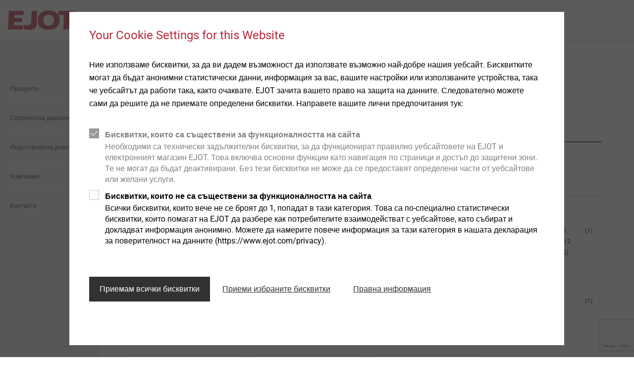

--- FILE ---
content_type: text/html;charset=UTF-8
request_url: https://www.ejot.bg/Industrial-Fasteners-Division/Application-Fields/Electrical-Industry%2C-Medical-Technology/Switch-Cabinets-and-Controls/c/DE_ELMEDI_SCHALTSCHRANK
body_size: 7882
content:
<!DOCTYPE html>
<html lang="bg">
<head>
  <meta charset="utf-8"/>
  <title>
    Control cabinet and control | Screws | small screws</title>
  <meta http-equiv="X-UA-Compatible" content="IE=edge"/>
  <meta name="viewport" content="width=device-width, initial-scale=1, user-scalable=no"/>
  <meta name="format-detection" content="telephone=no"/>

  <script type="text/javascript" src="https://www.google.com/recaptcha/api.js?render=6LfarZ4UAAAAAATJZp4Niz1ugDca9CMf_UUvNuav"></script>
  <div id="gtmPlaceholder" data-update-url="/fragments/analytics/googleTagManager"></div>

<script type="text/javascript"
                src="/_ui/responsive/common/js/acc.googleTagManager-noop.js"></script>
    <link rel="stylesheet" type="text/css" media="all" href="/wro/all_responsive.css?v=21"/>
    <link rel="stylesheet" type="text/css" media="all" href="/wro/ejotresp_responsive.css?v=21"/>
    <link rel="stylesheet" type="text/css" media="all" href="/wro/addons_responsive.css?v=21"/>
  <meta name="keywords">
<meta name="description" content="The EJOT product and service solutions for all applications in power distribution &amp; control and electronics - find the fastening solution for your application now!">
<link rel="shortcut icon" type="image/x-icon" media="all" href="/_ui/responsive/common/favicon.ico"/>
  <link rel="canonical" href="https://www.ejot.bg/Industrial-Fasteners-Division/Application-Fields/Electrical-Industry%2C-Medical-Technology/Switch-Cabinets-and-Controls/c/DE_ELMEDI_SCHALTSCHRANK"/>
  </head>

<body class="page-categoryPage pageType-CategoryPage template-pages-layout-generalResponsivePage  smartedit-page-uid-categoryPage smartedit-page-uuid-eyJpdGVtSWQiOiJjYXRlZ29yeVBhZ2UiLCJjYXRhbG9nSWQiOiJnbG9iYWwtY29udGVudCIsImNhdGFsb2dWZXJzaW9uIjoiT25saW5lIn0= smartedit-catalog-version-uuid-global-content/Online  language-bg" data-locale="bg">
<div id="gtmPlaceholderBody" data-update-url="/fragments/analytics/googleTagManagerBody"></div>

<header class="slot-site-header" id="site-header" data-cookie-preference-url="/cookiepreference_modal" data-ignore="">

  <div class="header-wrapper">
    <div class="component-banner">
  <a href="/"><img title=""
                                   alt="EJOT" src="/medias/sys_master/images/images/hf4/h49/8991391973406/logo.png"></a>
    </div>








  

<div data-hj-whitelist>
  
</div>

  
    
    
  
  



  
  
    
  




<div class="site-search component-search header-search" data-test-id="searchBarHeader">

  <div class="search-contents">
    <div class="ui-front">


      
        
          <form id="search_form_SearchBox" name="search_form_SearchBox"
                method="get" action="/search">
            <div class="input-group">
							<span class="input-group-btn"> <svg
                class="js_search_button" role="button"
                xmlns="http://www.w3.org/2000/svg">
                                <use
                                  xmlns:xlink="http://www.w3.org/1999/xlink"
                                  xlink:href="/icons.svg#icon-search"></use>
                            </svg>
							</span> <input data-hj-whitelist type="search" id="js-site-search-input"
                             class="form-control js-site-search-input ui-autocomplete-input"
                             autofocus name="text" value="" maxlength="100"
                             placeholder="Търсене" autofocus
                             id="js-site-search-input"
                             data-options='{"autocompleteUrl" : "/search/autocomplete/SearchBoxComponent?componentuid=SearchBoxComponent","minCharactersBeforeRequest" : "3","waitTimeBeforeRequest" : "500","displayProductImages" : true}'>

              <svg class="close-button" role="button"
                   xmlns="http://www.w3.org/2000/svg">
                <use
                  xmlns:xlink="http://www.w3.org/1999/xlink"
                  xlink:href="/icons.svg#icon-close"></use>
              </svg>

            </div>
          </form>
        
        
      
    </div>
  </div>
</div>
<div class="is-content-right">
      </div>
  </div>
</header><div>

      <div class="columns is-gapless page-height">
        <div class="column navigation">
            <nav class="component-site-navigation"
     data-navigation-open-label="Open Navigation"
     data-navigation-close-label="Close Navigation">
    <input id="hamburger" type="checkbox" class="hamburger-input"/>

    <div class="hamburger-visual">
        <label for="hamburger" class="hamburger" role="button">
            <div class="hamburger-visual-hamburger">
                <div class="hamburger-visual-bar"></div>
                <div class="hamburger-visual-bar"></div>
                <div class="hamburger-visual-bar"></div>
            </div>
            <span class="hamburger-label">Menu</span>
        </label>
    </div>
    <div class="hamburger-contents">
        <div id="site-navigation" class="site-navigation" data-current-level="1">
            <div class="site-navigation-column" data-navigation-level="1">
                <div class="site-navigation-head site-navigation-head--top"
                     data-test-id="navigation-column-head"></div>
                <div class="site-navigation-main site-navigation-main--top"
                     data-test-id="navigation-column-main">
                    <div class="site-navigation-main__list">
                        <ol>
                            <li class="has-children">
    <a title="Продукти">
      <span>Продукти</span>
</a>
    <div class="site-navigation-column" data-navigation-level="2">
      <div class="site-navigation-main" data-test-id="navigation-column-main">
        <div class="site-navigation-head" data-test-id="navigation-column-head">
          <a class="go-back">
            <svg role="img" xmlns="http://www.w3.org/2000/svg">
              <use xmlns:xlink="http://www.w3.org/1999/xlink" xlink:href="/icons.svg#icon-arrow-to-left"></use>
            </svg>
          </a>
          <a class="toggle-navigation">
            <span class="is-opened">Close Navigation</span>
            <span class="is-closed">Open Navigation</span>
          </a>
        </div>
        <div class="site-navigation-main__list">
          <ol>
            <li class="has-children">
    <a title="Строителна дивизия">
      <span>Строителна дивизия</span>
</a>
    <div class="site-navigation-column" data-navigation-level="3">
      <div class="site-navigation-main" data-test-id="navigation-column-main">
        <div class="site-navigation-head" data-test-id="navigation-column-head">
          <a class="go-back">
            <svg role="img" xmlns="http://www.w3.org/2000/svg">
              <use xmlns:xlink="http://www.w3.org/1999/xlink" xlink:href="/icons.svg#icon-arrow-to-left"></use>
            </svg>
          </a>
          <a class="toggle-navigation">
            <span class="is-opened">Close Navigation</span>
            <span class="is-closed">Open Navigation</span>
          </a>
        </div>
        <div class="site-navigation-main__list">
          <ol>
            <li>
    <a href="/construction/application/flat-roofing" class=""  title="Плосък покрив" >
  <span>Плосък покрив</span>
</a>
</li>
<li>
    <a href="/construction/application/industrial-lightweight-construction" class=""  title="Промишлено строителство" >
  <span>Промишлено строителство</span>
</a>
</li>
<li>
    <a href="/construction/application/solar" class=""  title="Солари" >
  <span>Солари</span>
</a>
</li>
<li>
    <a href="/construction/application/anchoring" class=""  title="Метални и химически анкери" >
  <span>Метални и химически анкери</span>
</a>
</li>
<li>
    <a href="/construction/application/rainscreen-facades" class=""  title="Вентилириуеми фасади" >
  <span>Вентилириуеми фасади</span>
</a>
</li>
<li>
    <a href="/construction/application/timber-construction" class=""  title="Дървени конструкции" >
  <span>Дървени конструкции</span>
</a>
</li>
<li>
    <a href="/construction/application/window-and-glass-facade-technology" class=""  title="Технология за индустриални прозорци и стъклени фасади" >
  <span>Технология за индустриални прозорци и стъклени фасади</span>
</a>
</li>
<li>
    <a href="/construction/application/interior-work" class=""  title="Интериорни работи" >
  <span>Интериорни работи</span>
</a>
</li>
<li>
    <a href="/construction/application/etics-fasteners" class=""  title="Решения за закрепване на топлоизолационни системи ETICS" >
  <span>Решения за закрепване на топлоизолационни системи ETICS</span>
</a>
</li>
</ol>
        </div>
      </div>
    </div>
  </li>
<li class="has-children">
    <a title="Индустриална дивизия">
      <span>Индустриална дивизия</span>
</a>
    <div class="site-navigation-column" data-navigation-level="3">
      <div class="site-navigation-main" data-test-id="navigation-column-main">
        <div class="site-navigation-head" data-test-id="navigation-column-head">
          <a class="go-back">
            <svg role="img" xmlns="http://www.w3.org/2000/svg">
              <use xmlns:xlink="http://www.w3.org/1999/xlink" xlink:href="/icons.svg#icon-arrow-to-left"></use>
            </svg>
          </a>
          <a class="toggle-navigation">
            <span class="is-opened">Close Navigation</span>
            <span class="is-closed">Open Navigation</span>
          </a>
        </div>
        <div class="site-navigation-main__list">
          <ol>
            <li>
    <a href="/Industrial-Fasteners-Division/Products/Self-tapping-screws-for-plastics/c/Ind_P_DFplastic" class=""  title="Директно закрепване в пластмаса" >
  <span>Директно закрепване в пластмаса</span>
</a>
</li>
<li>
    <a href="/Industrial-Fasteners-Division/Products/Direct-fastening-into-metal/c/Ind_P_DFmetal" class=""  title="Директно закрепване в метал" >
  <span>Директно закрепване в метал</span>
</a>
</li>
<li>
    <a href="/Industrial-Fasteners-Division/Products/Precision-cold-formed-parts/c/Ind_P_Coldform" class=""  title="Прецизни студено формовани части" >
  <span>Прецизни студено формовани части</span>
</a>
</li>
<li>
    <a href="/Industrial-Fasteners-Division/Products/Fastening-solutions-for-lightweight-and-composite-design/c/Ind_P_DFlightweight" class=""  title="Решения за закрепване в леки и композитни материали" >
  <span>Решения за закрепване в леки и композитни материали</span>
</a>
</li>
<li>
    <a href="/Industrial-Fasteners-Division/Products/Hybrid-parts-and-insert-molding/c/Ind_P_Hybrid_IM" class=""  title="Хибридни части и сложни отливки" >
  <span>Хибридни части и сложни отливки</span>
</a>
</li>
<li>
    <a href="/Industrial-Fasteners-Division/Products/Headlamp-adjustment-systems/c/Ind_P_Hla" class=""  title="Системи за регулиране на фарове" >
  <span>Системи за регулиране на фарове</span>
</a>
</li>
<li>
    <a href="/Industrial-Fasteners-Division/Products/Fastening-solutions-for-honeycomb-and-foam-structures/c/Ind_P_Foam" class=""  title="Крепежи за материали със конструкция от пчелна пита или пяна" >
  <span>Крепежи за материали със конструкция от пчелна пита или пяна</span>
</a>
</li>
<li>
    <a href="/Industrial-Fasteners-Division/Products/Fastening-solutions-for-thin-walled-components/c/Ind_P_Thinwalled" class=""  title="Решения за закрепване при тънкостенни компоненти" >
  <span>Решения за закрепване при тънкостенни компоненти</span>
</a>
</li>
<li>
    <a href="/Industrial-Fasteners-Division/Products/Micro-screws/c/Ind_P_MicroS" class=""  title="Микровинтове" >
  <span>Микровинтове</span>
</a>
</li>
<li>
    <a href="/Industrial-Fasteners-Division/Products/Automated-assembly-and-technical-cleanliness/c/Ind_P_EJO_C_M" class=""  title="Автоматизирано сглобяване и чистота " >
  <span>Автоматизирано сглобяване и чистота </span>
</a>
</li>
<li>
    <a href="/Industrial-Fasteners-Division/Products/Technical-details-and-coatings/c/Ind_P_TecDetails" class=""  title="Технически детайли и покрития" >
  <span>Технически детайли и покрития</span>
</a>
</li>
<li>
    <a href="/Industrial-Fasteners-Division/Products/Structural-plastic-parts/c/Ind_P_structuralP" class=""  title="Structural components made of plastics" >
  <span>Structural components made of plastics</span>
</a>
</li>
</ol>
        </div>
      </div>
    </div>
  </li>
</ol>
        </div>
      </div>
    </div>
  </li>
<li class="has-children">
    <a title="Строителна дивизия">
      <span>Строителна дивизия</span>
</a>
    <div class="site-navigation-column" data-navigation-level="2">
      <div class="site-navigation-main" data-test-id="navigation-column-main">
        <div class="site-navigation-head" data-test-id="navigation-column-head">
          <a class="go-back">
            <svg role="img" xmlns="http://www.w3.org/2000/svg">
              <use xmlns:xlink="http://www.w3.org/1999/xlink" xlink:href="/icons.svg#icon-arrow-to-left"></use>
            </svg>
          </a>
          <a class="toggle-navigation">
            <span class="is-opened">Close Navigation</span>
            <span class="is-closed">Open Navigation</span>
          </a>
        </div>
        <div class="site-navigation-main__list">
          <ol>
            <li>
    <a href="/construction/application" class=""  title="Продукти" >
  <span>Продукти</span>
</a>
</li>
<li>
    <a href="/service" class=""  title="Услуги" >
  <span>Услуги</span>
</a>
</li>
<li>
    <a href="/downloads-construction" class=""  title="Техническа информация и документи" >
  <span>Техническа информация и документи</span>
</a>
</li>
<li>
    <a href="/bau-software" class=""  title="Software" >
  <span>Software</span>
</a>
</li>
</ol>
        </div>
      </div>
    </div>
  </li>
<li class="has-children">
    <a title="Индустриална дивизия">
      <span>Индустриална дивизия</span>
</a>
    <div class="site-navigation-column" data-navigation-level="2">
      <div class="site-navigation-main" data-test-id="navigation-column-main">
        <div class="site-navigation-head" data-test-id="navigation-column-head">
          <a class="go-back">
            <svg role="img" xmlns="http://www.w3.org/2000/svg">
              <use xmlns:xlink="http://www.w3.org/1999/xlink" xlink:href="/icons.svg#icon-arrow-to-left"></use>
            </svg>
          </a>
          <a class="toggle-navigation">
            <span class="is-opened">Close Navigation</span>
            <span class="is-closed">Open Navigation</span>
          </a>
        </div>
        <div class="site-navigation-main__list">
          <ol>
            <li>
    <a href="/Industrial-Fasteners-Division/Products/c/PRODUCTS_INDUSTRIAL_FASTENERS" class=""  title="Продукти" >
  <span>Продукти</span>
</a>
</li>
<li>
    <a href="/Service-Industry_international" class=""  title="Услуги" >
  <span>Услуги</span>
</a>
</li>
</ol>
        </div>
      </div>
    </div>
  </li>
<li class="has-children">
    <a title="Компания">
      <span>Компания</span>
</a>
    <div class="site-navigation-column" data-navigation-level="2">
      <div class="site-navigation-main" data-test-id="navigation-column-main">
        <div class="site-navigation-head" data-test-id="navigation-column-head">
          <a class="go-back">
            <svg role="img" xmlns="http://www.w3.org/2000/svg">
              <use xmlns:xlink="http://www.w3.org/1999/xlink" xlink:href="/icons.svg#icon-arrow-to-left"></use>
            </svg>
          </a>
          <a class="toggle-navigation">
            <span class="is-opened">Close Navigation</span>
            <span class="is-closed">Open Navigation</span>
          </a>
        </div>
        <div class="site-navigation-main__list">
          <ol>
            <li>
    <a href="/about-us" class=""  title="Презентация ЕЙОТ България" >
  <span>Презентация ЕЙОТ България</span>
</a>
</li>
<li>
    <a href="/presentation" class=""  title="Презентация ЕЙОТ Груп" >
  <span>Презентация ЕЙОТ Груп</span>
</a>
</li>
<li>
    <a href="/history" class=""  title="История" >
  <span>История</span>
</a>
</li>
<li>
    <a href="/vision" class=""  title="Визия" >
  <span>Визия</span>
</a>
</li>
<li>
    <a href="/compliance" class=""  title="Съответствие" >
  <span>Съответствие</span>
</a>
</li>
<li>
    <a href="/whistleblower" class=""  title="Whistleblower" >
  <span>Whistleblower</span>
</a>
</li>
<li>
    <a href="/quality" class=""  title="Качество" >
  <span>Качество</span>
</a>
</li>
<li>
    <a href="/sustainability" class=""  title="Устойчивост" >
  <span>Устойчивост</span>
</a>
</li>
</ol>
        </div>
      </div>
    </div>
  </li>
<li>
      <a href="/contact" class=""  title="Контакти" >
  <span>Контакти</span>
</a>
</li>
  </ol>
                    </div>
                </div>
            </div>
        </div>
    </div>
</nav>
</div>
        <main class="column">
<div class="wrapper has-max-width">
    






<div class="columns">

  <div class="column is-12 slot-content-51">
    
      <div class="component-heading">
    <div class="columns">
      <div class="column is-9-tablet">
        <h1>Switch Cabinets and Controls</h1>
      </div>
    </div>
  </div>
<div class="component-paragraph ">
  <div class="columns is-vcentered">
    <div class="column">
      </div>
    </div>
</div>

    
      <div class="component-tabs">
  <div class="tabs" id="product-tabs-wrapper">
    <input type="radio" name="tabgroup1" id="tabgroup1-1" checked>
      <label for="tabgroup1-1">
        <span>Продукти</span>
        <var class="tab4productsTotal">(13)</var>
      </label>
    <div class="tab tab4products">
      <input type="hidden" class="totalNumberOfResults" value="13"/>

<div class="columns">
  <aside class="column is-4-tablet is-3-widescreen show-last">
    <!-- Initiate Accordion -->
    <div class="component-accordion component-facet component-filter">

    <input type="checkbox" id="displayFacets"/>
    <label class="facets-trigger button" for="displayFacets">
      <span class="label-checked">
        <svg role="button" xmlns="http://www.w3.org/2000/svg" width="30" height="30">
          <use xmlns:xlink="http://www.w3.org/1999/xlink" xlink:href="/icons.svg#icon-filter"></use>
        </svg>
       Filter</span>
        <span class="label-unchecked">
        <svg role="button" xmlns="http://www.w3.org/2000/svg" width="30" height="30">
          <use xmlns:xlink="http://www.w3.org/1999/xlink" xlink:href="/icons.svg#icon-close"></use>
        </svg>
      </span>
    </label>

    <div class="facets-content">

        <h2 class="research-title">Filter</h2>

        <hr class=""/>

  <div class="facet-category">
    <input id="material" type="checkbox" name="toggle" checked />
    <h4>
      <label for="material">
        Material</label>
    </h4>

    <div class="filter-content accordion-content">
        <div style="">

        <form action="#" method="get">
              <div class="form-checkbox">
                <label for="materialStahl, vergütet gem. EJOT WN 7461 Teil 2 (Rm > 1000 N/mm2)">
                  <input type="hidden" name="q" value=":internalSortingRank:material:Stahl%2C+verg%C3%BCtet+gem.+EJOT+WN+7461+Teil+2+%28Rm+%3E+1000+N%2Fmm2%29"/>
                  <input type="hidden" name="text" value=""/>
                  <input id="materialStahl, vergütet gem. EJOT WN 7461 Teil 2 (Rm > 1000 N/mm2)" type="checkbox" 
                         onClick="facetFormSubmit($(this).closest('form'), 'Material', 'Stahl, vergütet gem. EJOT WN 7461 Teil 2 (Rm > 1000 N/mm2)', true)"/>
                  <span data-hj-whitelist>Stahl, vergütet gem. EJOT WN 7461 Teil 2 (Rm > 1000 N/mm2)</span>
                  <span data-hj-whitelist>(1)</span>
                </label>
              </div>
            </form>
          </div>
    </div>
  </div>
<hr class=""/>

  <div class="facet-category">
    <input id="drive" type="checkbox" name="toggle" checked />
    <h4>
      <label for="drive">
        Drive</label>
    </h4>

    <div class="filter-content accordion-content">
        <div style="">

        <form action="#" method="get">
              <div class="form-checkbox">
                <label for="driveTORX PLUS®">
                  <input type="hidden" name="q" value=":internalSortingRank:drive:TORX+PLUS%C2%AE"/>
                  <input type="hidden" name="text" value=""/>
                  <input id="driveTORX PLUS®" type="checkbox" 
                         onClick="facetFormSubmit($(this).closest('form'), 'Drive', 'TORX PLUS®', true)"/>
                  <span data-hj-whitelist>TORX PLUS®</span>
                  <span data-hj-whitelist>(1)</span>
                </label>
              </div>
            </form>
          </div>
    </div>
  </div>
<div class="facets-reset">
      <a href="#" onClick="this.form.reset();" class="ButtonLink" title="Reset Facets">
		       <span class="button-reset">
                    <svg role="button" xmlns="http://www.w3.org/2000/svg" width="30" height="30">
                         <use xmlns:xlink="http://www.w3.org/1999/xlink" xlink:href="/icons.svg#icon-reset"></use>
                    </svg>Reset all filters</span>
        <span class="BtAbschluss"></span>
      </a>
    </div>

  </div>
    </div>
</aside>

  <section class="column show-first">
    <div class="columns is-multiline is-multiline--fixtilelayout">
      <article class="component-tile is-column is-product">
  <div class="tile-container">
    <figure class="tile-image">

      <a href="/Industrial-Fasteners-Division/Products/EVO-PT%C2%AE/p/VBT_EVO_PT" onclick="productClick('EVO PT®', 'VBT_EVO_PT', '', '')">
        <img src="/medias/sys_master/products/products/h0d/h92/9356537593886/135Wx135H-.png" alt="[VBT_EVO_PT].png" title="[VBT_EVO_PT].png"/>
  </a>
    </figure>
    <div class="tile-content">
      <h3 class="is-red has-register-symbol" data-hj-whitelist>EVO PT®</h3>
      <div class="tile-text rich-content-from-cms has-register-symbol">
          Еволюцията на самонарязването в пластмасови материали</div>
      <footer>
        <a href="/Industrial-Fasteners-Division/Products/EVO-PT%C2%AE/p/VBT_EVO_PT" onclick="productClick('EVO PT®', 'VBT_EVO_PT', '', '')">Виж продукта</a>
        <div class="tile-icon">
          </div>
      </footer>
    </div>
    <div class="tile-overlay hidden">
      <div class="rich-content-from-cms">
        </div>
      <svg class="icon close-button js-hide-overlay" role="img" xmlns="http://www.w3.org/2000/svg">
        <use xmlns:xlink="http://www.w3.org/1999/xlink" xlink:href="/icons.svg#icon-close"></use>
      </svg>
    </div>
  </div>
</article><article class="component-tile is-column is-product">
  <div class="tile-container">
    <figure class="tile-image">

      <a href="/Industrial-Fasteners-Division/Application-Fields/General-Fabrications/Power-Tools/DELTA-PT%C2%AE/p/VBT_DELTA_PT" onclick="productClick('DELTA PT®', 'VBT_DELTA_PT', '', '')">
        <img src="/medias/sys_master/products/products/hc6/h3a/9106928893982/-DELTA-PT-Delta-PT-Pos1-foto3-135Wx135H.png" alt="Delta_PT_Pos1_foto3" title="Delta_PT_Pos1_foto3"/>
  </a>
    </figure>
    <div class="tile-content">
      <h3 class="is-red has-register-symbol" data-hj-whitelist>DELTA PT®</h3>
      <div class="tile-text rich-content-from-cms has-register-symbol">
          Директно закрепване с висока якост в пластмасов материал</div>
      <footer>
        <a href="/Industrial-Fasteners-Division/Application-Fields/General-Fabrications/Power-Tools/DELTA-PT%C2%AE/p/VBT_DELTA_PT" onclick="productClick('DELTA PT®', 'VBT_DELTA_PT', '', '')">Виж продукта</a>
        <div class="tile-icon">
          </div>
      </footer>
    </div>
    <div class="tile-overlay hidden">
      <div class="rich-content-from-cms">
        </div>
      <svg class="icon close-button js-hide-overlay" role="img" xmlns="http://www.w3.org/2000/svg">
        <use xmlns:xlink="http://www.w3.org/1999/xlink" xlink:href="/icons.svg#icon-close"></use>
      </svg>
    </div>
  </div>
</article><article class="component-tile is-column is-product">
  <div class="tile-container">
    <figure class="tile-image">

      <a href="/Industrial-Fasteners-Division/Products/EJOFORM%C2%AE/p/VBT_EJOFORM" onclick="productClick('EJOFORM®', 'VBT_EJOFORM', '', '')">
        <img src="/medias/sys_master/products/products/hf8/h5c/9379319775262/135Wx135H-IND-Produktbilder-EJOFORM-Gruppe-EJOT.png" alt="IND-Produktbilder-EJOFORM_Gruppe-EJOT" title="IND-Produktbilder-EJOFORM_Gruppe-EJOT"/>
  </a>
    </figure>
    <div class="tile-content">
      <h3 class="is-red has-register-symbol" data-hj-whitelist>EJOFORM®</h3>
      <div class="tile-text rich-content-from-cms has-register-symbol">
          Гъвкавост с многоетапна технология за формоване.</div>
      <footer>
        <a href="/Industrial-Fasteners-Division/Products/EJOFORM%C2%AE/p/VBT_EJOFORM" onclick="productClick('EJOFORM®', 'VBT_EJOFORM', '', '')">Виж продукта</a>
        <div class="tile-icon">
          </div>
      </footer>
    </div>
    <div class="tile-overlay hidden">
      <div class="rich-content-from-cms">
        </div>
      <svg class="icon close-button js-hide-overlay" role="img" xmlns="http://www.w3.org/2000/svg">
        <use xmlns:xlink="http://www.w3.org/1999/xlink" xlink:href="/icons.svg#icon-close"></use>
      </svg>
    </div>
  </div>
</article><article class="component-tile is-column is-product">
  <div class="tile-container">
    <figure class="tile-image">

      <a href="/Industrial-Fasteners-Division/Application-Fields/General-Fabrications/Power-Tools/ALtracs%C2%AE-Plus/p/VBT_ALTRACS_PLUS" onclick="productClick('ALtracs® Plus', 'VBT_ALTRACS_PLUS', '', '')">
        <img src="/medias/sys_master/products/products/hdf/hc9/8952275533854/-ALTRACS-PLUS-EJOT-ALtracs-Plus-gerade-WN5152-135Wx135H.png" alt="EJOT_ALtracs_Plus_gerade_WN5152" title="EJOT_ALtracs_Plus_gerade_WN5152"/>
  </a>
    </figure>
    <div class="tile-content">
      <h3 class="is-red has-register-symbol" data-hj-whitelist>ALtracs® Plus</h3>
      <div class="tile-text rich-content-from-cms has-register-symbol">
          Самонарезният винт за леки метали!</div>
      <footer>
        <a href="/Industrial-Fasteners-Division/Application-Fields/General-Fabrications/Power-Tools/ALtracs%C2%AE-Plus/p/VBT_ALTRACS_PLUS" onclick="productClick('ALtracs® Plus', 'VBT_ALTRACS_PLUS', '', '')">Виж продукта</a>
        <div class="tile-icon">
          </div>
      </footer>
    </div>
    <div class="tile-overlay hidden">
      <div class="rich-content-from-cms">
        </div>
      <svg class="icon close-button js-hide-overlay" role="img" xmlns="http://www.w3.org/2000/svg">
        <use xmlns:xlink="http://www.w3.org/1999/xlink" xlink:href="/icons.svg#icon-close"></use>
      </svg>
    </div>
  </div>
</article><article class="component-tile is-column is-product">
  <div class="tile-container">
    <figure class="tile-image">

      <a href="/Industrial-Fasteners-Division/Application-Fields/General-Fabrications/Power-Tools/FDS%C2%AE/p/VBT_FDS" onclick="productClick('FDS®', 'VBT_FDS', '', '')">
        <img src="/medias/sys_master/products/products/h22/hfc/9386508386334/135Wx135H-FDS-Startbild-mit-R.png" alt="FDS_Startbild_mit_R" title="FDS_Startbild_mit_R"/>
  </a>
    </figure>
    <div class="tile-content">
      <h3 class="is-red has-register-symbol" data-hj-whitelist>FDS®</h3>
      <div class="tile-text rich-content-from-cms has-register-symbol">
          Винтове за поточен монтаж за ламарина с висока якост</div>
      <footer>
        <a href="/Industrial-Fasteners-Division/Application-Fields/General-Fabrications/Power-Tools/FDS%C2%AE/p/VBT_FDS" onclick="productClick('FDS®', 'VBT_FDS', '', '')">Виж продукта</a>
        <div class="tile-icon">
          </div>
      </footer>
    </div>
    <div class="tile-overlay hidden">
      <div class="rich-content-from-cms">
        </div>
      <svg class="icon close-button js-hide-overlay" role="img" xmlns="http://www.w3.org/2000/svg">
        <use xmlns:xlink="http://www.w3.org/1999/xlink" xlink:href="/icons.svg#icon-close"></use>
      </svg>
    </div>
  </div>
</article><article class="component-tile is-column is-product">
  <div class="tile-container">
    <figure class="tile-image">

      <a href="/Industrial-Fasteners-Division/Products/SHEETtracs%C2%AE/p/VBT_SHEETTRACS" onclick="productClick('SHEETtracs®', 'VBT_SHEETTRACS', '', '')">
        <img src="/medias/sys_master/products/products/h4e/hbd/9106929287198/-SHEETRACS-Sheetracs-20-foto2-135Wx135H.png" alt="Sheetracs_20_foto2" title="Sheetracs_20_foto2"/>
  </a>
    </figure>
    <div class="tile-content">
      <h3 class="is-red has-register-symbol" data-hj-whitelist>SHEETtracs®</h3>
      <div class="tile-text rich-content-from-cms has-register-symbol">
          Надеждно сглобяване на предварително перфорирани тънки листове</div>
      <footer>
        <a href="/Industrial-Fasteners-Division/Products/SHEETtracs%C2%AE/p/VBT_SHEETTRACS" onclick="productClick('SHEETtracs®', 'VBT_SHEETTRACS', '', '')">Виж продукта</a>
        <div class="tile-icon">
          </div>
      </footer>
    </div>
    <div class="tile-overlay hidden">
      <div class="rich-content-from-cms">
        </div>
      <svg class="icon close-button js-hide-overlay" role="img" xmlns="http://www.w3.org/2000/svg">
        <use xmlns:xlink="http://www.w3.org/1999/xlink" xlink:href="/icons.svg#icon-close"></use>
      </svg>
    </div>
  </div>
</article><article class="component-tile is-column is-product">
  <div class="tile-container">
    <figure class="tile-image">

      <a href="/Industrial-Fasteners-Division/Products/EJOT-Micro-Screws/p/VBT_MICROSCREWS" onclick="productClick('EJOT Micro Screws', 'VBT_MICROSCREWS', '', '')">
        <img src="/medias/sys_master/products/products/hc2/h2d/9107012059166/-VBT-MICROSCREWS-Microscrews-Mikroschraube-1-135Wx135H.png" alt="Microscrews Mikroschraube_1" title="Microscrews Mikroschraube_1"/>
  </a>
    </figure>
    <div class="tile-content">
      <h3 class="is-red has-register-symbol" data-hj-whitelist>EJOT Micro Screws</h3>
      <div class="tile-text rich-content-from-cms has-register-symbol">
          Решения за закрепване дори за най-малките компоненти</div>
      <footer>
        <a href="/Industrial-Fasteners-Division/Products/EJOT-Micro-Screws/p/VBT_MICROSCREWS" onclick="productClick('EJOT Micro Screws', 'VBT_MICROSCREWS', '', '')">Виж продукта</a>
        <div class="tile-icon">
          </div>
      </footer>
    </div>
    <div class="tile-overlay hidden">
      <div class="rich-content-from-cms">
        </div>
      <svg class="icon close-button js-hide-overlay" role="img" xmlns="http://www.w3.org/2000/svg">
        <use xmlns:xlink="http://www.w3.org/1999/xlink" xlink:href="/icons.svg#icon-close"></use>
      </svg>
    </div>
  </div>
</article><article class="component-tile is-column is-product">
  <div class="tile-container">
    <figure class="tile-image">

      <a href="/Industrial-Fasteners-Division/Products/EJOT-Covers/p/VBT_KST_Deckel" onclick="productClick('EJOT Covers', 'VBT_KST_Deckel', '', '')">
        <img src="/medias/sys_master/products/products/h13/h54/8978063949854/-VBT-KST-Deckel-IND-Produktbilder-Deckel-2-EJOT-135Wx135H.png" alt="IND-Produktbilder-Deckel-2-EJOT" title="IND-Produktbilder-Deckel-2-EJOT"/>
  </a>
    </figure>
    <div class="tile-content">
      <h3 class="is-red has-register-symbol" data-hj-whitelist>EJOT Covers</h3>
      <div class="tile-text rich-content-from-cms has-register-symbol">
          Разработка и производство на функционални пластмасови капаци с интегрирани контакти</div>
      <footer>
        <a href="/Industrial-Fasteners-Division/Products/EJOT-Covers/p/VBT_KST_Deckel" onclick="productClick('EJOT Covers', 'VBT_KST_Deckel', '', '')">Виж продукта</a>
        <div class="tile-icon">
          </div>
      </footer>
    </div>
    <div class="tile-overlay hidden">
      <div class="rich-content-from-cms">
        </div>
      <svg class="icon close-button js-hide-overlay" role="img" xmlns="http://www.w3.org/2000/svg">
        <use xmlns:xlink="http://www.w3.org/1999/xlink" xlink:href="/icons.svg#icon-close"></use>
      </svg>
    </div>
  </div>
</article><article class="component-tile is-column is-product">
  <div class="tile-container">
    <figure class="tile-image">

      <a href="/Industrial-Fasteners-Division/Products/Housing/p/VBT_KST_Gehaeuse" onclick="productClick('Housing', 'VBT_KST_Gehaeuse', '', '')">
        <img src="/medias/sys_master/products/products/h3e/h1d/8978056347678/-VBT-KST-Gehaeuse-IND-Produktbilder-Gehause-1-EJOT-135Wx135H.png" alt="IND-Produktbilder-Gehause-1-EJOT" title="IND-Produktbilder-Gehause-1-EJOT"/>
  </a>
    </figure>
    <div class="tile-content">
      <h3 class="is-red has-register-symbol" data-hj-whitelist>Housing</h3>
      <div class="tile-text rich-content-from-cms has-register-symbol">
          Разработка и производство на функционални пластмасови части на корпуса с интегрирани контакти.</div>
      <footer>
        <a href="/Industrial-Fasteners-Division/Products/Housing/p/VBT_KST_Gehaeuse" onclick="productClick('Housing', 'VBT_KST_Gehaeuse', '', '')">Виж продукта</a>
        <div class="tile-icon">
          </div>
      </footer>
    </div>
    <div class="tile-overlay hidden">
      <div class="rich-content-from-cms">
        </div>
      <svg class="icon close-button js-hide-overlay" role="img" xmlns="http://www.w3.org/2000/svg">
        <use xmlns:xlink="http://www.w3.org/1999/xlink" xlink:href="/icons.svg#icon-close"></use>
      </svg>
    </div>
  </div>
</article><article class="component-tile is-column is-product">
  <div class="tile-container">
    <figure class="tile-image">

      <a href="/Industrial-Fasteners-Division/Products/Sensor-Housings/p/VBT_KST_SENSOR_Gehaeuse" onclick="productClick('Sensor Housings', 'VBT_KST_SENSOR_Gehaeuse', '', '')">
        <img src="/medias/sys_master/products/products/h14/he3/8978059296798/-VBT-KST-SENSOR-Gehaeuse-IND-Produktbilder-Sensorgehause-1-EJOT-135Wx135H.png" alt="IND-Produktbilder-Sensorgehause-1-EJOT" title="IND-Produktbilder-Sensorgehause-1-EJOT"/>
  </a>
    </figure>
    <div class="tile-content">
      <h3 class="is-red has-register-symbol" data-hj-whitelist>Sensor Housings</h3>
      <div class="tile-text rich-content-from-cms has-register-symbol">
          Разработка и производство на функционални пластмасови корпуси на сензори с интегрирани контакти.</div>
      <footer>
        <a href="/Industrial-Fasteners-Division/Products/Sensor-Housings/p/VBT_KST_SENSOR_Gehaeuse" onclick="productClick('Sensor Housings', 'VBT_KST_SENSOR_Gehaeuse', '', '')">Виж продукта</a>
        <div class="tile-icon">
          </div>
      </footer>
    </div>
    <div class="tile-overlay hidden">
      <div class="rich-content-from-cms">
        </div>
      <svg class="icon close-button js-hide-overlay" role="img" xmlns="http://www.w3.org/2000/svg">
        <use xmlns:xlink="http://www.w3.org/1999/xlink" xlink:href="/icons.svg#icon-close"></use>
      </svg>
    </div>
  </div>
</article><article class="component-tile is-column is-product">
  <div class="tile-container">
    <figure class="tile-image">

      <a href="/Industrial-Fasteners-Division/Application-Fields/Automotive-Industry/Motors-and-Auxiliary-Equipment/VOLTtec%C2%AE-Insulated-Fasteners/p/VBT_Insulated_Fasteners" onclick="productClick('VOLTtec® Insulated Fasteners', 'VBT_Insulated_Fasteners', '', '')">
        <img src="/medias/sys_master/products/products/h7e/hff/9341876568094/135Wx135H-IND-Produktbilder-InsulatedScrew-SpaceHolder-EJOT2.png" alt="IND-Produktbilder-InsulatedScrew-SpaceHolder-EJOT2" title="IND-Produktbilder-InsulatedScrew-SpaceHolder-EJOT2"/>
  </a>
    </figure>
    <div class="tile-content">
      <h3 class="is-red has-register-symbol" data-hj-whitelist>VOLTtec® Insulated Fasteners</h3>
      <div class="tile-text rich-content-from-cms has-register-symbol">
          <p>Current insulated fastening elements for electrical systems</p></div>
      <footer>
        <a href="/Industrial-Fasteners-Division/Application-Fields/Automotive-Industry/Motors-and-Auxiliary-Equipment/VOLTtec%C2%AE-Insulated-Fasteners/p/VBT_Insulated_Fasteners" onclick="productClick('VOLTtec® Insulated Fasteners', 'VBT_Insulated_Fasteners', '', '')">Виж продукта</a>
        <div class="tile-icon">
          </div>
      </footer>
    </div>
    <div class="tile-overlay hidden">
      <div class="rich-content-from-cms">
        </div>
      <svg class="icon close-button js-hide-overlay" role="img" xmlns="http://www.w3.org/2000/svg">
        <use xmlns:xlink="http://www.w3.org/1999/xlink" xlink:href="/icons.svg#icon-close"></use>
      </svg>
    </div>
  </div>
</article><article class="component-tile is-column is-product">
  <div class="tile-container">
    <figure class="tile-image">

      <a href="/Industrial-Fasteners-Division/Products/EJOT-ALtracs%C2%AE-Xt-/p/VBT_ALtracs_Xt" onclick="productClick('EJOT ALtracs® Xt ', 'VBT_ALtracs_Xt', '', '')">
        <img src="/medias/sys_master/products/products/h58/h62/9356538445854/135Wx135H-IND-Produktbilder-ALtracs-Xt-1-EJOT.png" alt="IND-Produktbilder-ALtracs-Xt-1-EJOT" title="IND-Produktbilder-ALtracs-Xt-1-EJOT"/>
  </a>
    </figure>
    <div class="tile-content">
      <h3 class="is-red has-register-symbol" data-hj-whitelist>EJOT ALtracs® Xt </h3>
      <div class="tile-text rich-content-from-cms has-register-symbol">
          <p>Thread forming in light alloys without tradeoffs&nbsp;<br />
&nbsp;</p></div>
      <footer>
        <a href="/Industrial-Fasteners-Division/Products/EJOT-ALtracs%C2%AE-Xt-/p/VBT_ALtracs_Xt" onclick="productClick('EJOT ALtracs® Xt ', 'VBT_ALtracs_Xt', '', '')">Виж продукта</a>
        <div class="tile-icon">
          </div>
      </footer>
    </div>
    <div class="tile-overlay hidden">
      <div class="rich-content-from-cms">
        </div>
      <svg class="icon close-button js-hide-overlay" role="img" xmlns="http://www.w3.org/2000/svg">
        <use xmlns:xlink="http://www.w3.org/1999/xlink" xlink:href="/icons.svg#icon-close"></use>
      </svg>
    </div>
  </div>
</article><article class="component-tile is-column is-product">
  <div class="tile-container">
    <figure class="tile-image">

      <a href="/Industrial-Fasteners-Division/Products/EJOT-SpringHead%C2%AE/p/VBT_SpringHead" onclick="productClick('EJOT SpringHead®', 'VBT_SpringHead', '', '')">
        <img src="/medias/sys_master/products/products/ha9/h5b/9352756822046/135Wx135H-IND-Produktbilder-SpringHead-2.png" alt="IND-Produktbilder-SpringHead-2" title="IND-Produktbilder-SpringHead-2"/>
  </a>
    </figure>
    <div class="tile-content">
      <h3 class="is-red has-register-symbol" data-hj-whitelist>EJOT SpringHead®</h3>
      <div class="tile-text rich-content-from-cms has-register-symbol">
          <p>Screw head with integrated spring element&nbsp;</p></div>
      <footer>
        <a href="/Industrial-Fasteners-Division/Products/EJOT-SpringHead%C2%AE/p/VBT_SpringHead" onclick="productClick('EJOT SpringHead®', 'VBT_SpringHead', '', '')">Виж продукта</a>
        <div class="tile-icon">
          </div>
      </footer>
    </div>
    <div class="tile-overlay hidden">
      <div class="rich-content-from-cms">
        </div>
      <svg class="icon close-button js-hide-overlay" role="img" xmlns="http://www.w3.org/2000/svg">
        <use xmlns:xlink="http://www.w3.org/1999/xlink" xlink:href="/icons.svg#icon-close"></use>
      </svg>
    </div>
  </div>
</article></div>

    <div class="columns is-centered">
      <div class="column is-full">
        </div>
    </div>
  </section>
</div>
</div>
    <div class="tab tab4contents">
      <div class="columns">

  <span class="component-facet">
    <span class="facets-trigger"></span>
  </span>
  
  <section class="column show-first">
    <div class="columns is-multiline">
      </div>

    <div class="columns is-centered">
      <div class="column is-full">
        </div>
    </div>
  </section>
</div></div>
  </div>
</div>

    
      <div class="component-paragraph ">
  <div class="columns is-vcentered">
    <div class="column">
      </div>
    </div>
</div>

    
  </div>
</div>
   














   
</div>
<footer>

  <div class="slot-site-footer">
      <div class="wrapper">
        <div class="columns is-gapless is-mobile is-vcentered">
          <div class="component-back-to-top column is-9-desktop is-9-tablet" data-test-id="backToTop">
            <p>
              <a href="#">
                <svg role="img" xmlns="http://www.w3.org/2000/svg">
                  <use xmlns:xlink="http://www.w3.org/1999/xlink" xlink:href="/icons.svg#icon-arrow-to-top"></use>
                </svg>
                Към начало на страницата</a>
            </p>
          </div>
          <div class="component-country-selector column is-3-desktop" data-test-id="siteSelector">
    <div class="form-select has-dark-background site-form-select">
      <div class="select-container has-no-border">
        <select name="country" class="country-site-selector">
          <option value="https://www.ejot.com">EJOT COM</option>
            <option value="https://www.ejot.de">EJOT Германия</option>
            <option selected="selected" value="https://www.ejot.bg">EJOT България</option>
            </select>
      </div>
    </div>
  </div>
</div>
      </div>
    </div>
  <div class="slot-site-footer ejot-social">
      <div class="wrapper">
        <div class="yCmsContentSlot columns is-gapless">
<div class="component-footer-title-paragraph column is-9" data-test-id="footerTitleParagraph">
  <div class="columns is-gapless">
    <div class="column is-4">
        <h3>ЕЙОТ България ЕООД и КО КД</h3>
      </div>
    <div class="column is-8">
        <div class="columns is-mobile">
          <div class="column">
              <p>България, 2227 Божурище<br>Ул. „Гурмазовско шосе“ №96<br>тел., факс: +359 2 421 9637</p>
            </div>
          </div>
      </div>
    </div>
</div>
</div></div>
    </div>
  <div class="slot-site-footer">
    <div class="wrapper">
      <div class="columns footer-last-item is-gapless">
        <div class="column is-3 copyright-container" data-test-id="footerCopyright">
          <p>Copyright &copy  2026 EJOT</p>
        </div>

        <div class="component-footer-link-list column" data-test-id="footerLinkList">
  <ul class="list-unstyled list-no-indent">
    <li>

        <a href="/imprint" title="Imprint">Imprint</a></li>
    </ul>
</div>
<div class="column is-3 footer-print" data-test-id="footerPrint">
          <p><a href="javascript:window.print();">Принтирайте страницата</a></p>
        </div>
      </div>
    </div>
  </div>

</footer>
</main>
      </div>
    </div>
  <script type="text/javascript">
  /*<![CDATA[*/
  
  var ACC = {config: {}};
  ACC.config.preview = false;
  ACC.config.contextPath = "";
  ACC.config.encodedContextPath = "";
  ACC.config.commonResourcePath = "/_ui/responsive/common";
  ACC.config.themeResourcePath = "/_ui/responsive/theme-ejotresp";
  ACC.config.siteResourcePath = "/_ui/responsive/site-ejot-bg";
  ACC.config.rootPath = "/_ui/responsive";
  ACC.config.CSRFToken = "ce7f4abe-1d53-4397-bbc6-81b6f78aaac9";
  ACC.pwdStrengthVeryWeak = 'password.strength.veryweak';
  ACC.pwdStrengthWeak = 'password.strength.weak';
  ACC.pwdStrengthMedium = 'password.strength.medium';
  ACC.pwdStrengthStrong = 'password.strength.strong';
  ACC.pwdStrengthVeryStrong = 'password.strength.verystrong';
  ACC.pwdStrengthUnsafePwd = 'password.strength.unsafepwd';
  ACC.pwdStrengthTooShortPwd = 'password.strength.tooshortpwd';
  ACC.pwdStrengthMinCharText = 'password.strength.minchartext';
  ACC.accessibilityLoading = 'aria.pickupinstore.loading';
  ACC.accessibilityStoresLoaded = 'aria.pickupinstore.storesloaded';
  ACC.config.googleApiKey = "";
  ACC.config.googleApiVersion = "";

  
  ACC.autocompleteUrl = '/search/autocompleteSecure';

  
  ACC.config.loginUrl = '/login';

  
  ACC.config.authenticationStatusUrl = '/authentication/status';

  
  /*]]>*/
</script>
<script type="text/javascript">
  /*<![CDATA[*/
  ACC.addons = {};	//JS holder for addons properties

  
  ACC.addons.ejotstorefrontaddon = [];
  
  ACC.addons.smarteditaddon = [];
  
  /*]]>*/
</script>
<script type="text/javascript" src="/wro/all_responsive.js?v=21"></script>
    <script type="text/javascript" src="/wro/addons_responsive.js?v=21"></script>
  </body>
</html>


--- FILE ---
content_type: text/html;charset=UTF-8
request_url: https://www.ejot.bg/cookiepreference_modal
body_size: 1628
content:
<!DOCTYPE html>
<html lang="bg">
<head>
    <meta charset="utf-8"/>

    <link rel="stylesheet" type="text/css" media="all" href="/wro/all_responsive.css?v=21"/>
    <link rel="stylesheet" type="text/css" media="all" href="/wro/ejotresp_responsive.css?v=21"/>
    <link rel="stylesheet" type="text/css" media="all" href="/wro/addons_responsive.css?v=21"/>
  </head>

<body class="page-cookiepreferencemodal pageType-ContentPage template-pages-layout-generalHeadlessModal pageLabel-cookiepreference-modal smartedit-page-uid-cookiepreferencemodal smartedit-page-uuid-eyJpdGVtSWQiOiJjb29raWVwcmVmZXJlbmNlbW9kYWwiLCJjYXRhbG9nSWQiOiJnbG9iYWwtY29udGVudCIsImNhdGFsb2dWZXJzaW9uIjoiT25saW5lIn0= smartedit-catalog-version-uuid-global-content/Online  language-bg"
      data-locale="bg">


<div>
    <div class="columns is-gapless page-height">
        <main class="column">
            


<div class="columns">

  <div class="column is-12 slot-content-11">
    
      <div class="cookie-popup columns is-gapless page-height">
    <main class="column">
        <div class="columns">
            <div class="column is-12 slot-content-51">
                <div class="component component-container">
                    <h2 class="is-red">Your Cookie Settings for this Website</h2>
                    <p>
                        Ние използваме бисквитки, за да ви дадем възможност да използвате възможно най-добре нашия уебсайт. Бисквитките могат да бъдат анонимни статистически данни, информация за вас, вашите настройки или използваните устройства, така че уебсайтът да работи така, както очаквате. EJOT зачита вашето право на защита на данните. Следователно можете сами да решите да не приемате определени бисквитки. Направете вашите лични предпочитания тук:</p>
                    <form id="cookieLayer">

                        <div class="-CookieEssentialButtonAction" data-index="1" class="form-row">
    <div class="form-checkbox is-readonly">
    <label for="essentialCookie">
        <input id="essentialCookie" type="checkbox" checked="checked" disabled>
        <span>
          <h3>Бисквитки, които са съществени за функционалността на сайта</h2>
          <p>
              Необходими са технически задължителни бисквитки, за да функционират правилно уебсайтовете на EJOT и електронният магазин EJOT. Това включва основни функции като навигация по страници и достъп до защитени зони. Те не могат да бъдат деактивирани. Без тези бисквитки не може да се предоставят определени части от уебсайтове или желани услуги.</p>
        </span>
    </label>
</div></div>
  <div class="-CookieAnalyticsButtonAction" data-index="2" class="form-row">
    <div class="form-checkbox">
    <label for="notEssentialCookie">
        <input id="notEssentialCookie" type="checkbox">
        <span>
          <h3>Бисквитки, които не са съществени за функционалността на сайта</h2>
          <p>
              Всички бисквитки, които вече не се броят до 1, попадат в тази категория. Това са по-специално статистически бисквитки, които помагат на EJOT да разбере как потребителите взаимодействат с уебсайтове, като събират и докладват информация анонимно. Можете да намерите повече информация за тази категория в нашата декларация за поверителност на данните (https://www.ejot.com/privacy).</p>
        </span>
    </label>
</div></div>
  <div class="form-row">
                        </div>
                        <div class="form-row">
                        </div>
                        <div class="form-actions">
                            <button class="button cookie-button is-primary save-all-cookie-layer">
                                Приемам всички бисквитки</button>
                            <button class="button cookie-button is-secondary save-cookie-layer">
                                Приеми избраните бисквитки</button>
                            <a type="button"
                               class="button cookie-button is-secondary"
                               href="/privacy">
                                Правна информация</a>
                        </div>
                    </form>
                </div>
            </div>
        </div>
    </main>
</div>
<!DOCTYPE html>
<html lang="bg">
<head>
    <meta charset="utf-8"/>

    <link rel="stylesheet" type="text/css" media="all" href="/wro/all_responsive.css?v=21"/>
    <link rel="stylesheet" type="text/css" media="all" href="/wro/ejotresp_responsive.css?v=21"/>
    <link rel="stylesheet" type="text/css" media="all" href="/wro/addons_responsive.css?v=21"/>
  </head>

<body class="page-cookiepreferencemodal pageType-ContentPage template-pages-layout-generalHeadlessModal pageLabel-cookiepreference-modal smartedit-page-uid-cookiepreferencemodal smartedit-page-uuid-eyJpdGVtSWQiOiJjb29raWVwcmVmZXJlbmNlbW9kYWwiLCJjYXRhbG9nSWQiOiJnbG9iYWwtY29udGVudCIsImNhdGFsb2dWZXJzaW9uIjoiT25saW5lIn0= smartedit-catalog-version-uuid-global-content/Online  language-bg"
      data-locale="bg">


<div>
    <div class="columns is-gapless page-height">
        <main class="column">
            </main>
    </div>
</div>

<script type="text/javascript">
                 iniCookieLayer()
             </script></body>
</html>

    
  </div>
</div>




   














   
</main>
    </div>
</div>

</body>
</html>


--- FILE ---
content_type: text/html; charset=utf-8
request_url: https://www.google.com/recaptcha/api2/anchor?ar=1&k=6LfarZ4UAAAAAATJZp4Niz1ugDca9CMf_UUvNuav&co=aHR0cHM6Ly93d3cuZWpvdC5iZzo0NDM.&hl=en&v=PoyoqOPhxBO7pBk68S4YbpHZ&size=invisible&anchor-ms=20000&execute-ms=30000&cb=wrmmn67ildck
body_size: 48666
content:
<!DOCTYPE HTML><html dir="ltr" lang="en"><head><meta http-equiv="Content-Type" content="text/html; charset=UTF-8">
<meta http-equiv="X-UA-Compatible" content="IE=edge">
<title>reCAPTCHA</title>
<style type="text/css">
/* cyrillic-ext */
@font-face {
  font-family: 'Roboto';
  font-style: normal;
  font-weight: 400;
  font-stretch: 100%;
  src: url(//fonts.gstatic.com/s/roboto/v48/KFO7CnqEu92Fr1ME7kSn66aGLdTylUAMa3GUBHMdazTgWw.woff2) format('woff2');
  unicode-range: U+0460-052F, U+1C80-1C8A, U+20B4, U+2DE0-2DFF, U+A640-A69F, U+FE2E-FE2F;
}
/* cyrillic */
@font-face {
  font-family: 'Roboto';
  font-style: normal;
  font-weight: 400;
  font-stretch: 100%;
  src: url(//fonts.gstatic.com/s/roboto/v48/KFO7CnqEu92Fr1ME7kSn66aGLdTylUAMa3iUBHMdazTgWw.woff2) format('woff2');
  unicode-range: U+0301, U+0400-045F, U+0490-0491, U+04B0-04B1, U+2116;
}
/* greek-ext */
@font-face {
  font-family: 'Roboto';
  font-style: normal;
  font-weight: 400;
  font-stretch: 100%;
  src: url(//fonts.gstatic.com/s/roboto/v48/KFO7CnqEu92Fr1ME7kSn66aGLdTylUAMa3CUBHMdazTgWw.woff2) format('woff2');
  unicode-range: U+1F00-1FFF;
}
/* greek */
@font-face {
  font-family: 'Roboto';
  font-style: normal;
  font-weight: 400;
  font-stretch: 100%;
  src: url(//fonts.gstatic.com/s/roboto/v48/KFO7CnqEu92Fr1ME7kSn66aGLdTylUAMa3-UBHMdazTgWw.woff2) format('woff2');
  unicode-range: U+0370-0377, U+037A-037F, U+0384-038A, U+038C, U+038E-03A1, U+03A3-03FF;
}
/* math */
@font-face {
  font-family: 'Roboto';
  font-style: normal;
  font-weight: 400;
  font-stretch: 100%;
  src: url(//fonts.gstatic.com/s/roboto/v48/KFO7CnqEu92Fr1ME7kSn66aGLdTylUAMawCUBHMdazTgWw.woff2) format('woff2');
  unicode-range: U+0302-0303, U+0305, U+0307-0308, U+0310, U+0312, U+0315, U+031A, U+0326-0327, U+032C, U+032F-0330, U+0332-0333, U+0338, U+033A, U+0346, U+034D, U+0391-03A1, U+03A3-03A9, U+03B1-03C9, U+03D1, U+03D5-03D6, U+03F0-03F1, U+03F4-03F5, U+2016-2017, U+2034-2038, U+203C, U+2040, U+2043, U+2047, U+2050, U+2057, U+205F, U+2070-2071, U+2074-208E, U+2090-209C, U+20D0-20DC, U+20E1, U+20E5-20EF, U+2100-2112, U+2114-2115, U+2117-2121, U+2123-214F, U+2190, U+2192, U+2194-21AE, U+21B0-21E5, U+21F1-21F2, U+21F4-2211, U+2213-2214, U+2216-22FF, U+2308-230B, U+2310, U+2319, U+231C-2321, U+2336-237A, U+237C, U+2395, U+239B-23B7, U+23D0, U+23DC-23E1, U+2474-2475, U+25AF, U+25B3, U+25B7, U+25BD, U+25C1, U+25CA, U+25CC, U+25FB, U+266D-266F, U+27C0-27FF, U+2900-2AFF, U+2B0E-2B11, U+2B30-2B4C, U+2BFE, U+3030, U+FF5B, U+FF5D, U+1D400-1D7FF, U+1EE00-1EEFF;
}
/* symbols */
@font-face {
  font-family: 'Roboto';
  font-style: normal;
  font-weight: 400;
  font-stretch: 100%;
  src: url(//fonts.gstatic.com/s/roboto/v48/KFO7CnqEu92Fr1ME7kSn66aGLdTylUAMaxKUBHMdazTgWw.woff2) format('woff2');
  unicode-range: U+0001-000C, U+000E-001F, U+007F-009F, U+20DD-20E0, U+20E2-20E4, U+2150-218F, U+2190, U+2192, U+2194-2199, U+21AF, U+21E6-21F0, U+21F3, U+2218-2219, U+2299, U+22C4-22C6, U+2300-243F, U+2440-244A, U+2460-24FF, U+25A0-27BF, U+2800-28FF, U+2921-2922, U+2981, U+29BF, U+29EB, U+2B00-2BFF, U+4DC0-4DFF, U+FFF9-FFFB, U+10140-1018E, U+10190-1019C, U+101A0, U+101D0-101FD, U+102E0-102FB, U+10E60-10E7E, U+1D2C0-1D2D3, U+1D2E0-1D37F, U+1F000-1F0FF, U+1F100-1F1AD, U+1F1E6-1F1FF, U+1F30D-1F30F, U+1F315, U+1F31C, U+1F31E, U+1F320-1F32C, U+1F336, U+1F378, U+1F37D, U+1F382, U+1F393-1F39F, U+1F3A7-1F3A8, U+1F3AC-1F3AF, U+1F3C2, U+1F3C4-1F3C6, U+1F3CA-1F3CE, U+1F3D4-1F3E0, U+1F3ED, U+1F3F1-1F3F3, U+1F3F5-1F3F7, U+1F408, U+1F415, U+1F41F, U+1F426, U+1F43F, U+1F441-1F442, U+1F444, U+1F446-1F449, U+1F44C-1F44E, U+1F453, U+1F46A, U+1F47D, U+1F4A3, U+1F4B0, U+1F4B3, U+1F4B9, U+1F4BB, U+1F4BF, U+1F4C8-1F4CB, U+1F4D6, U+1F4DA, U+1F4DF, U+1F4E3-1F4E6, U+1F4EA-1F4ED, U+1F4F7, U+1F4F9-1F4FB, U+1F4FD-1F4FE, U+1F503, U+1F507-1F50B, U+1F50D, U+1F512-1F513, U+1F53E-1F54A, U+1F54F-1F5FA, U+1F610, U+1F650-1F67F, U+1F687, U+1F68D, U+1F691, U+1F694, U+1F698, U+1F6AD, U+1F6B2, U+1F6B9-1F6BA, U+1F6BC, U+1F6C6-1F6CF, U+1F6D3-1F6D7, U+1F6E0-1F6EA, U+1F6F0-1F6F3, U+1F6F7-1F6FC, U+1F700-1F7FF, U+1F800-1F80B, U+1F810-1F847, U+1F850-1F859, U+1F860-1F887, U+1F890-1F8AD, U+1F8B0-1F8BB, U+1F8C0-1F8C1, U+1F900-1F90B, U+1F93B, U+1F946, U+1F984, U+1F996, U+1F9E9, U+1FA00-1FA6F, U+1FA70-1FA7C, U+1FA80-1FA89, U+1FA8F-1FAC6, U+1FACE-1FADC, U+1FADF-1FAE9, U+1FAF0-1FAF8, U+1FB00-1FBFF;
}
/* vietnamese */
@font-face {
  font-family: 'Roboto';
  font-style: normal;
  font-weight: 400;
  font-stretch: 100%;
  src: url(//fonts.gstatic.com/s/roboto/v48/KFO7CnqEu92Fr1ME7kSn66aGLdTylUAMa3OUBHMdazTgWw.woff2) format('woff2');
  unicode-range: U+0102-0103, U+0110-0111, U+0128-0129, U+0168-0169, U+01A0-01A1, U+01AF-01B0, U+0300-0301, U+0303-0304, U+0308-0309, U+0323, U+0329, U+1EA0-1EF9, U+20AB;
}
/* latin-ext */
@font-face {
  font-family: 'Roboto';
  font-style: normal;
  font-weight: 400;
  font-stretch: 100%;
  src: url(//fonts.gstatic.com/s/roboto/v48/KFO7CnqEu92Fr1ME7kSn66aGLdTylUAMa3KUBHMdazTgWw.woff2) format('woff2');
  unicode-range: U+0100-02BA, U+02BD-02C5, U+02C7-02CC, U+02CE-02D7, U+02DD-02FF, U+0304, U+0308, U+0329, U+1D00-1DBF, U+1E00-1E9F, U+1EF2-1EFF, U+2020, U+20A0-20AB, U+20AD-20C0, U+2113, U+2C60-2C7F, U+A720-A7FF;
}
/* latin */
@font-face {
  font-family: 'Roboto';
  font-style: normal;
  font-weight: 400;
  font-stretch: 100%;
  src: url(//fonts.gstatic.com/s/roboto/v48/KFO7CnqEu92Fr1ME7kSn66aGLdTylUAMa3yUBHMdazQ.woff2) format('woff2');
  unicode-range: U+0000-00FF, U+0131, U+0152-0153, U+02BB-02BC, U+02C6, U+02DA, U+02DC, U+0304, U+0308, U+0329, U+2000-206F, U+20AC, U+2122, U+2191, U+2193, U+2212, U+2215, U+FEFF, U+FFFD;
}
/* cyrillic-ext */
@font-face {
  font-family: 'Roboto';
  font-style: normal;
  font-weight: 500;
  font-stretch: 100%;
  src: url(//fonts.gstatic.com/s/roboto/v48/KFO7CnqEu92Fr1ME7kSn66aGLdTylUAMa3GUBHMdazTgWw.woff2) format('woff2');
  unicode-range: U+0460-052F, U+1C80-1C8A, U+20B4, U+2DE0-2DFF, U+A640-A69F, U+FE2E-FE2F;
}
/* cyrillic */
@font-face {
  font-family: 'Roboto';
  font-style: normal;
  font-weight: 500;
  font-stretch: 100%;
  src: url(//fonts.gstatic.com/s/roboto/v48/KFO7CnqEu92Fr1ME7kSn66aGLdTylUAMa3iUBHMdazTgWw.woff2) format('woff2');
  unicode-range: U+0301, U+0400-045F, U+0490-0491, U+04B0-04B1, U+2116;
}
/* greek-ext */
@font-face {
  font-family: 'Roboto';
  font-style: normal;
  font-weight: 500;
  font-stretch: 100%;
  src: url(//fonts.gstatic.com/s/roboto/v48/KFO7CnqEu92Fr1ME7kSn66aGLdTylUAMa3CUBHMdazTgWw.woff2) format('woff2');
  unicode-range: U+1F00-1FFF;
}
/* greek */
@font-face {
  font-family: 'Roboto';
  font-style: normal;
  font-weight: 500;
  font-stretch: 100%;
  src: url(//fonts.gstatic.com/s/roboto/v48/KFO7CnqEu92Fr1ME7kSn66aGLdTylUAMa3-UBHMdazTgWw.woff2) format('woff2');
  unicode-range: U+0370-0377, U+037A-037F, U+0384-038A, U+038C, U+038E-03A1, U+03A3-03FF;
}
/* math */
@font-face {
  font-family: 'Roboto';
  font-style: normal;
  font-weight: 500;
  font-stretch: 100%;
  src: url(//fonts.gstatic.com/s/roboto/v48/KFO7CnqEu92Fr1ME7kSn66aGLdTylUAMawCUBHMdazTgWw.woff2) format('woff2');
  unicode-range: U+0302-0303, U+0305, U+0307-0308, U+0310, U+0312, U+0315, U+031A, U+0326-0327, U+032C, U+032F-0330, U+0332-0333, U+0338, U+033A, U+0346, U+034D, U+0391-03A1, U+03A3-03A9, U+03B1-03C9, U+03D1, U+03D5-03D6, U+03F0-03F1, U+03F4-03F5, U+2016-2017, U+2034-2038, U+203C, U+2040, U+2043, U+2047, U+2050, U+2057, U+205F, U+2070-2071, U+2074-208E, U+2090-209C, U+20D0-20DC, U+20E1, U+20E5-20EF, U+2100-2112, U+2114-2115, U+2117-2121, U+2123-214F, U+2190, U+2192, U+2194-21AE, U+21B0-21E5, U+21F1-21F2, U+21F4-2211, U+2213-2214, U+2216-22FF, U+2308-230B, U+2310, U+2319, U+231C-2321, U+2336-237A, U+237C, U+2395, U+239B-23B7, U+23D0, U+23DC-23E1, U+2474-2475, U+25AF, U+25B3, U+25B7, U+25BD, U+25C1, U+25CA, U+25CC, U+25FB, U+266D-266F, U+27C0-27FF, U+2900-2AFF, U+2B0E-2B11, U+2B30-2B4C, U+2BFE, U+3030, U+FF5B, U+FF5D, U+1D400-1D7FF, U+1EE00-1EEFF;
}
/* symbols */
@font-face {
  font-family: 'Roboto';
  font-style: normal;
  font-weight: 500;
  font-stretch: 100%;
  src: url(//fonts.gstatic.com/s/roboto/v48/KFO7CnqEu92Fr1ME7kSn66aGLdTylUAMaxKUBHMdazTgWw.woff2) format('woff2');
  unicode-range: U+0001-000C, U+000E-001F, U+007F-009F, U+20DD-20E0, U+20E2-20E4, U+2150-218F, U+2190, U+2192, U+2194-2199, U+21AF, U+21E6-21F0, U+21F3, U+2218-2219, U+2299, U+22C4-22C6, U+2300-243F, U+2440-244A, U+2460-24FF, U+25A0-27BF, U+2800-28FF, U+2921-2922, U+2981, U+29BF, U+29EB, U+2B00-2BFF, U+4DC0-4DFF, U+FFF9-FFFB, U+10140-1018E, U+10190-1019C, U+101A0, U+101D0-101FD, U+102E0-102FB, U+10E60-10E7E, U+1D2C0-1D2D3, U+1D2E0-1D37F, U+1F000-1F0FF, U+1F100-1F1AD, U+1F1E6-1F1FF, U+1F30D-1F30F, U+1F315, U+1F31C, U+1F31E, U+1F320-1F32C, U+1F336, U+1F378, U+1F37D, U+1F382, U+1F393-1F39F, U+1F3A7-1F3A8, U+1F3AC-1F3AF, U+1F3C2, U+1F3C4-1F3C6, U+1F3CA-1F3CE, U+1F3D4-1F3E0, U+1F3ED, U+1F3F1-1F3F3, U+1F3F5-1F3F7, U+1F408, U+1F415, U+1F41F, U+1F426, U+1F43F, U+1F441-1F442, U+1F444, U+1F446-1F449, U+1F44C-1F44E, U+1F453, U+1F46A, U+1F47D, U+1F4A3, U+1F4B0, U+1F4B3, U+1F4B9, U+1F4BB, U+1F4BF, U+1F4C8-1F4CB, U+1F4D6, U+1F4DA, U+1F4DF, U+1F4E3-1F4E6, U+1F4EA-1F4ED, U+1F4F7, U+1F4F9-1F4FB, U+1F4FD-1F4FE, U+1F503, U+1F507-1F50B, U+1F50D, U+1F512-1F513, U+1F53E-1F54A, U+1F54F-1F5FA, U+1F610, U+1F650-1F67F, U+1F687, U+1F68D, U+1F691, U+1F694, U+1F698, U+1F6AD, U+1F6B2, U+1F6B9-1F6BA, U+1F6BC, U+1F6C6-1F6CF, U+1F6D3-1F6D7, U+1F6E0-1F6EA, U+1F6F0-1F6F3, U+1F6F7-1F6FC, U+1F700-1F7FF, U+1F800-1F80B, U+1F810-1F847, U+1F850-1F859, U+1F860-1F887, U+1F890-1F8AD, U+1F8B0-1F8BB, U+1F8C0-1F8C1, U+1F900-1F90B, U+1F93B, U+1F946, U+1F984, U+1F996, U+1F9E9, U+1FA00-1FA6F, U+1FA70-1FA7C, U+1FA80-1FA89, U+1FA8F-1FAC6, U+1FACE-1FADC, U+1FADF-1FAE9, U+1FAF0-1FAF8, U+1FB00-1FBFF;
}
/* vietnamese */
@font-face {
  font-family: 'Roboto';
  font-style: normal;
  font-weight: 500;
  font-stretch: 100%;
  src: url(//fonts.gstatic.com/s/roboto/v48/KFO7CnqEu92Fr1ME7kSn66aGLdTylUAMa3OUBHMdazTgWw.woff2) format('woff2');
  unicode-range: U+0102-0103, U+0110-0111, U+0128-0129, U+0168-0169, U+01A0-01A1, U+01AF-01B0, U+0300-0301, U+0303-0304, U+0308-0309, U+0323, U+0329, U+1EA0-1EF9, U+20AB;
}
/* latin-ext */
@font-face {
  font-family: 'Roboto';
  font-style: normal;
  font-weight: 500;
  font-stretch: 100%;
  src: url(//fonts.gstatic.com/s/roboto/v48/KFO7CnqEu92Fr1ME7kSn66aGLdTylUAMa3KUBHMdazTgWw.woff2) format('woff2');
  unicode-range: U+0100-02BA, U+02BD-02C5, U+02C7-02CC, U+02CE-02D7, U+02DD-02FF, U+0304, U+0308, U+0329, U+1D00-1DBF, U+1E00-1E9F, U+1EF2-1EFF, U+2020, U+20A0-20AB, U+20AD-20C0, U+2113, U+2C60-2C7F, U+A720-A7FF;
}
/* latin */
@font-face {
  font-family: 'Roboto';
  font-style: normal;
  font-weight: 500;
  font-stretch: 100%;
  src: url(//fonts.gstatic.com/s/roboto/v48/KFO7CnqEu92Fr1ME7kSn66aGLdTylUAMa3yUBHMdazQ.woff2) format('woff2');
  unicode-range: U+0000-00FF, U+0131, U+0152-0153, U+02BB-02BC, U+02C6, U+02DA, U+02DC, U+0304, U+0308, U+0329, U+2000-206F, U+20AC, U+2122, U+2191, U+2193, U+2212, U+2215, U+FEFF, U+FFFD;
}
/* cyrillic-ext */
@font-face {
  font-family: 'Roboto';
  font-style: normal;
  font-weight: 900;
  font-stretch: 100%;
  src: url(//fonts.gstatic.com/s/roboto/v48/KFO7CnqEu92Fr1ME7kSn66aGLdTylUAMa3GUBHMdazTgWw.woff2) format('woff2');
  unicode-range: U+0460-052F, U+1C80-1C8A, U+20B4, U+2DE0-2DFF, U+A640-A69F, U+FE2E-FE2F;
}
/* cyrillic */
@font-face {
  font-family: 'Roboto';
  font-style: normal;
  font-weight: 900;
  font-stretch: 100%;
  src: url(//fonts.gstatic.com/s/roboto/v48/KFO7CnqEu92Fr1ME7kSn66aGLdTylUAMa3iUBHMdazTgWw.woff2) format('woff2');
  unicode-range: U+0301, U+0400-045F, U+0490-0491, U+04B0-04B1, U+2116;
}
/* greek-ext */
@font-face {
  font-family: 'Roboto';
  font-style: normal;
  font-weight: 900;
  font-stretch: 100%;
  src: url(//fonts.gstatic.com/s/roboto/v48/KFO7CnqEu92Fr1ME7kSn66aGLdTylUAMa3CUBHMdazTgWw.woff2) format('woff2');
  unicode-range: U+1F00-1FFF;
}
/* greek */
@font-face {
  font-family: 'Roboto';
  font-style: normal;
  font-weight: 900;
  font-stretch: 100%;
  src: url(//fonts.gstatic.com/s/roboto/v48/KFO7CnqEu92Fr1ME7kSn66aGLdTylUAMa3-UBHMdazTgWw.woff2) format('woff2');
  unicode-range: U+0370-0377, U+037A-037F, U+0384-038A, U+038C, U+038E-03A1, U+03A3-03FF;
}
/* math */
@font-face {
  font-family: 'Roboto';
  font-style: normal;
  font-weight: 900;
  font-stretch: 100%;
  src: url(//fonts.gstatic.com/s/roboto/v48/KFO7CnqEu92Fr1ME7kSn66aGLdTylUAMawCUBHMdazTgWw.woff2) format('woff2');
  unicode-range: U+0302-0303, U+0305, U+0307-0308, U+0310, U+0312, U+0315, U+031A, U+0326-0327, U+032C, U+032F-0330, U+0332-0333, U+0338, U+033A, U+0346, U+034D, U+0391-03A1, U+03A3-03A9, U+03B1-03C9, U+03D1, U+03D5-03D6, U+03F0-03F1, U+03F4-03F5, U+2016-2017, U+2034-2038, U+203C, U+2040, U+2043, U+2047, U+2050, U+2057, U+205F, U+2070-2071, U+2074-208E, U+2090-209C, U+20D0-20DC, U+20E1, U+20E5-20EF, U+2100-2112, U+2114-2115, U+2117-2121, U+2123-214F, U+2190, U+2192, U+2194-21AE, U+21B0-21E5, U+21F1-21F2, U+21F4-2211, U+2213-2214, U+2216-22FF, U+2308-230B, U+2310, U+2319, U+231C-2321, U+2336-237A, U+237C, U+2395, U+239B-23B7, U+23D0, U+23DC-23E1, U+2474-2475, U+25AF, U+25B3, U+25B7, U+25BD, U+25C1, U+25CA, U+25CC, U+25FB, U+266D-266F, U+27C0-27FF, U+2900-2AFF, U+2B0E-2B11, U+2B30-2B4C, U+2BFE, U+3030, U+FF5B, U+FF5D, U+1D400-1D7FF, U+1EE00-1EEFF;
}
/* symbols */
@font-face {
  font-family: 'Roboto';
  font-style: normal;
  font-weight: 900;
  font-stretch: 100%;
  src: url(//fonts.gstatic.com/s/roboto/v48/KFO7CnqEu92Fr1ME7kSn66aGLdTylUAMaxKUBHMdazTgWw.woff2) format('woff2');
  unicode-range: U+0001-000C, U+000E-001F, U+007F-009F, U+20DD-20E0, U+20E2-20E4, U+2150-218F, U+2190, U+2192, U+2194-2199, U+21AF, U+21E6-21F0, U+21F3, U+2218-2219, U+2299, U+22C4-22C6, U+2300-243F, U+2440-244A, U+2460-24FF, U+25A0-27BF, U+2800-28FF, U+2921-2922, U+2981, U+29BF, U+29EB, U+2B00-2BFF, U+4DC0-4DFF, U+FFF9-FFFB, U+10140-1018E, U+10190-1019C, U+101A0, U+101D0-101FD, U+102E0-102FB, U+10E60-10E7E, U+1D2C0-1D2D3, U+1D2E0-1D37F, U+1F000-1F0FF, U+1F100-1F1AD, U+1F1E6-1F1FF, U+1F30D-1F30F, U+1F315, U+1F31C, U+1F31E, U+1F320-1F32C, U+1F336, U+1F378, U+1F37D, U+1F382, U+1F393-1F39F, U+1F3A7-1F3A8, U+1F3AC-1F3AF, U+1F3C2, U+1F3C4-1F3C6, U+1F3CA-1F3CE, U+1F3D4-1F3E0, U+1F3ED, U+1F3F1-1F3F3, U+1F3F5-1F3F7, U+1F408, U+1F415, U+1F41F, U+1F426, U+1F43F, U+1F441-1F442, U+1F444, U+1F446-1F449, U+1F44C-1F44E, U+1F453, U+1F46A, U+1F47D, U+1F4A3, U+1F4B0, U+1F4B3, U+1F4B9, U+1F4BB, U+1F4BF, U+1F4C8-1F4CB, U+1F4D6, U+1F4DA, U+1F4DF, U+1F4E3-1F4E6, U+1F4EA-1F4ED, U+1F4F7, U+1F4F9-1F4FB, U+1F4FD-1F4FE, U+1F503, U+1F507-1F50B, U+1F50D, U+1F512-1F513, U+1F53E-1F54A, U+1F54F-1F5FA, U+1F610, U+1F650-1F67F, U+1F687, U+1F68D, U+1F691, U+1F694, U+1F698, U+1F6AD, U+1F6B2, U+1F6B9-1F6BA, U+1F6BC, U+1F6C6-1F6CF, U+1F6D3-1F6D7, U+1F6E0-1F6EA, U+1F6F0-1F6F3, U+1F6F7-1F6FC, U+1F700-1F7FF, U+1F800-1F80B, U+1F810-1F847, U+1F850-1F859, U+1F860-1F887, U+1F890-1F8AD, U+1F8B0-1F8BB, U+1F8C0-1F8C1, U+1F900-1F90B, U+1F93B, U+1F946, U+1F984, U+1F996, U+1F9E9, U+1FA00-1FA6F, U+1FA70-1FA7C, U+1FA80-1FA89, U+1FA8F-1FAC6, U+1FACE-1FADC, U+1FADF-1FAE9, U+1FAF0-1FAF8, U+1FB00-1FBFF;
}
/* vietnamese */
@font-face {
  font-family: 'Roboto';
  font-style: normal;
  font-weight: 900;
  font-stretch: 100%;
  src: url(//fonts.gstatic.com/s/roboto/v48/KFO7CnqEu92Fr1ME7kSn66aGLdTylUAMa3OUBHMdazTgWw.woff2) format('woff2');
  unicode-range: U+0102-0103, U+0110-0111, U+0128-0129, U+0168-0169, U+01A0-01A1, U+01AF-01B0, U+0300-0301, U+0303-0304, U+0308-0309, U+0323, U+0329, U+1EA0-1EF9, U+20AB;
}
/* latin-ext */
@font-face {
  font-family: 'Roboto';
  font-style: normal;
  font-weight: 900;
  font-stretch: 100%;
  src: url(//fonts.gstatic.com/s/roboto/v48/KFO7CnqEu92Fr1ME7kSn66aGLdTylUAMa3KUBHMdazTgWw.woff2) format('woff2');
  unicode-range: U+0100-02BA, U+02BD-02C5, U+02C7-02CC, U+02CE-02D7, U+02DD-02FF, U+0304, U+0308, U+0329, U+1D00-1DBF, U+1E00-1E9F, U+1EF2-1EFF, U+2020, U+20A0-20AB, U+20AD-20C0, U+2113, U+2C60-2C7F, U+A720-A7FF;
}
/* latin */
@font-face {
  font-family: 'Roboto';
  font-style: normal;
  font-weight: 900;
  font-stretch: 100%;
  src: url(//fonts.gstatic.com/s/roboto/v48/KFO7CnqEu92Fr1ME7kSn66aGLdTylUAMa3yUBHMdazQ.woff2) format('woff2');
  unicode-range: U+0000-00FF, U+0131, U+0152-0153, U+02BB-02BC, U+02C6, U+02DA, U+02DC, U+0304, U+0308, U+0329, U+2000-206F, U+20AC, U+2122, U+2191, U+2193, U+2212, U+2215, U+FEFF, U+FFFD;
}

</style>
<link rel="stylesheet" type="text/css" href="https://www.gstatic.com/recaptcha/releases/PoyoqOPhxBO7pBk68S4YbpHZ/styles__ltr.css">
<script nonce="gaxdNIDNhTa6F5Dgc18FBw" type="text/javascript">window['__recaptcha_api'] = 'https://www.google.com/recaptcha/api2/';</script>
<script type="text/javascript" src="https://www.gstatic.com/recaptcha/releases/PoyoqOPhxBO7pBk68S4YbpHZ/recaptcha__en.js" nonce="gaxdNIDNhTa6F5Dgc18FBw">
      
    </script></head>
<body><div id="rc-anchor-alert" class="rc-anchor-alert"></div>
<input type="hidden" id="recaptcha-token" value="[base64]">
<script type="text/javascript" nonce="gaxdNIDNhTa6F5Dgc18FBw">
      recaptcha.anchor.Main.init("[\x22ainput\x22,[\x22bgdata\x22,\x22\x22,\[base64]/[base64]/bmV3IFpbdF0obVswXSk6Sz09Mj9uZXcgWlt0XShtWzBdLG1bMV0pOks9PTM/bmV3IFpbdF0obVswXSxtWzFdLG1bMl0pOks9PTQ/[base64]/[base64]/[base64]/[base64]/[base64]/[base64]/[base64]/[base64]/[base64]/[base64]/[base64]/[base64]/[base64]/[base64]\\u003d\\u003d\x22,\[base64]\\u003d\x22,\[base64]/DnMKvw4bDlj3CtsOIw4dhwqDDm1jCm8KrMw0rw5vDkDjDh8KSZcKDQsOrKRzClUFxeMKodMO1CDbChsOew4FlPmLDvk84WcKXw5DDhMKHEcOuKcO8PcKNw4HCv0HDgBLDo8KgUcKNwpJ2wr/[base64]/CqsKmw5rDg8O4w7fDnnLDicOBwpDCuFLDn8Ocw5fCnsK1w5RiCDfDt8KOw6HDhcO2Ig80NlTDj8ONw6swb8OkTsOuw6hFWsKzw4Nswr/Cn8Onw5/DpcKMwonCjVvDtz3Cp1PDqMOmXcKwfsOyesOOwr3Dg8OHImvCtk1iwpc6wpwkw6TCg8KXwptnwqDCoVYPbnQZwq0vw4LDji/Cpk9BwqvCoAtQAULDnlJIwrTCuQzDm8O1T25iA8O1w5PCr8Kjw7IKCsKaw6bCrh/CoSvDrk4nw7ZUQ0Iqw4trwrALw5YHCsK+SRXDk8OReSXDkGPCixTDoMK0cyYtw7fCpcO0SDTDk8KSXMKdwrcsbcOXw6gnWHFNWREMwq3Cg8O1c8KHw5LDjcOyQcO9w7JEJcOZEELCrGHDrmXCjcK6wozCiAEgwpVJLcKmL8KqLMKiAMOJVw/Dn8OZwoM6Mh7DnT18w73CgQBjw7l4ZmdAw5Ytw4VIw4/CtMKcbMKnfC4Hw4k7CMKqwrPCssO/ZV3CpH0ew7U9w5/DscO+HmzDgcObSkbDoMKbwpbCsMOtw4TCicKdXMOCEkfDn8KbJcKjwoAyfAHDmcOdwq8+dsK9wofDhRYrVMO+dMKOwr/CssKbNCHCs8K6I8K0w7HDnjLCjgfDv8O0Ax4Wwq/DpsOPaCkVw59lwqAdDsOKwopyLMKBwpbDvSvCiTQ9AcKKw5vCrT9Hw6zCsD9rw4Zhw7A8w5UzNlLDqgvCgUrDlMOje8O5M8KWw5/Cm8Kcwr8qwofDo8KSCcOZw6Jfw4dcRyULLCQ6woHCjcKlAhnDscKjfcKwB8KmL2/Ct8OfwpnCsEUaTg7DscK8XsOUwqAIYQjDgGxZwrPDgSvColvDkMO8XsOOFXfDsxHCvz/Dr8OHw6TCgcOHwrDDmntmwqbDtcKcPsOgw6R/ZsKRbsKfw7IZL8K9wp46X8KEw5nDihwiHzLDtMOFbzN8w4N0w6XCrcKjI8KnwpNxw5fCu8KOI0IBJMK3I8K+woDCn2TCisKyw6/ClMKoMsOzwoPDmcKqDHfCqMOjI8OTwqUoJTYvOcO/w5xIF8OgwovDonTDmMKOdCHDvEnDjcKRIsKXw77Dh8KCw64dw5gaw6dwwo05wq3Ds2F+w6/DqMOwR158w5UawpJgw6gZw6sPG8K5wqHCiXloLsK5FsOjw5HDocK+ETbCiQ7CqsOFHsKuVnrCosOJwpTDqsOcaFDDjmoJwpQ/w73CqAddwp4NAQ/DucKqKsOvwqnCpBAWwqANCx3CpnLDoAUbHcOWFTLDqiHDhGXDn8KLYsKlUB/DscOrFmAxQsK/Q3jDu8KtYMOcQcOYw7B+ZgvDoMKSA8OBJ8O9wpDCrcOIwofDglvCr2pKF8OFW0/[base64]/Cll0lCsOzQcO6NmxlKwfDlEUZwqM/wqvDu2Y3wowrw6tdWRjDksKLw5jDqsOCS8K/[base64]/w4rCvsO1fcKcTMKHwocEbinDmE43QcOnw6Faw4fDscOFccKUwo3DhBlsc07DqcKFw5XClzPDt8OuTcO+BcOhWg/[base64]/CkWXDqUvDicOBwr3Dvm7CkcKJw6nDhcK2V1ljBcKnwpTCncOXZkvDsEzCk8Kbc3vCs8KSdMOqwpXDv1XDq8OYw5bCohJ0w4wpw6vCrsONwpfCk0d+Ug3Ch3bDi8KmAMKKFjZvESIPWMKZwqJ+wr3CrV8Ow5JVwpluLUt4w5oLIRrCgEjCgBsnwpVXw6fCgMKHdcK/[base64]/DsAUMMMOHw5TDowfDrVzCiMK8AWPDvh7DlMO1EWzChHwcQsKEwqTDpAh1VCDCsMKGw5g8VVkewq/[base64]/CoiklFjTDlcOOwpLDu8OfwqzDj8ONw5TCsV89w4nDo8OZw6rDqAJNKMO4IhQPGRnDvzHCkUvCt8OuC8OnREYLUcORwppJecKiBcOTwpwoHMKbwpLDo8KcwqYDay0kVll9wp3DlBNZOMKCU3zDlcOkQ0nDhQXCicOxw6YLw6nDk8O5wo0ndsOVw50Ww43CoD/Ct8KGwoIZOsKYaybDn8KWQSFvw7p4fTTClcKwwrLDkMKPwpgKbsO7JH50wrpSwqRJwoXDqUwgaMOnw5XDu8Omw77CkMKVwozCtSARwqfCvsOUw7V7VcK1wqBXw6rDhnTCssKXworDrlkyw6JDwrvCnz/CvcKnw6JOecO/wqfDpMOCKBjDjRgcwofCvmQAfcO6w49FXkvDm8OCaHzDsMKlc8K9R8KVF8KefynCp8OLwrnDjMKvw5DCn3Naw7Z+w4J/wqkVT8KMwognPkXCvMOaez3Dvh4heg09SRHDs8KIw4HDp8O8wp7Chm/DsRVIFDfCjEZ0CMKUw4PDi8O+wpHDocOQCMOwWAvDusK+w5EPwpJmF8KgX8O7T8K5wpdIHUtkUsKCV8OEwq/[base64]/w67Di8KLwqvDsMOHw6DCtMOvwrbCpy7DvlXCrcKcwp9xVsOawrgNbUjCiDleZD3DpMKcS8KuRsKUw5nDtzgdSMK3B0DDrMKYR8ORwoRwwplcwq9iPsKFwo5odsObcGtIwrV2w6TDvjvCmkoxNX/[base64]/DuMOXwr9VwrBCw5UQwoTCuB/DscO4UyDDulYAARLDi8O5w5nCicKZTnd7w5nDtsKow6ZIw7cxw7Z9Kz/Du2vDmMK3wrjDhsK9w4sjw63CrnPCpBVlw7TClMKXdRthw5sFw6fCkmMracOAXcK4ZsONS8Olw6XDjWHDtcOHw6DDtHM8DsKvYMOZI2/DiitaScK9XMK1wprDpF4OBSnDicKow7TCm8KIw5pNFBbDhlbChwA/YmZhwopFRMOww6vDtsOlwqfCn8OIwoTDrsK6NMOMw4g/BMKYCE0zYkHCn8Orw5sfwocbwrQSYMOywofDmgFew70VZHJfwq1owrloJsKvaMOMw6nDj8OCw61/w7HCrMOfwrbDuMO2XBfDg17Dmj4VLS0nVBrCsMOhIcODIcKYJsK/AsOVd8KvLcK3w6jCgVwNS8K3VE8+w4HCiB/CjMOXwrHCkT/DpjYow4Exwr/CvU8FwrjCmMKawqjDt0PDhinDhyDDnBI4w4vCmBchC8KOAjXDicOqG8Obwq/Ciy1KasKAI2jCiU/CkTUYw6NAw6zDsiXDtXbDm1TCnWpdcsOrNMKrPsOjR17Dl8O2wqlvw7PDv8O5wpvCkMOewpvCmMOrwpzDssOTw6kRK3pvSG/CjsKBCV1awqgSw4wuwpXCvDvChsOjf1jCgQ/CkmPCsW1pbg7DlQ9KfTEUwrgqw5YkZwfDosOswrLDnsOCClVcw5ZYJsKAw6Ydw518cMK6wpzCphA6w41hwoXDkARrw5hewpnDjwrCjEPCjsOWwrvCrcKJP8KqwrDDj155wq8Uwo06w45je8KGw4MRWmZKJT/DnF/[base64]/CrTjDmyVKNEU6ennDgh3DpjXCoDJIPcKSwqMqw5jCiwDCtcKsw6bCsMKeQRfCpMK9w6x/wo/ClMKjwrZVRMKpW8OQwobCgcO1wrJBwo0dAcKfwpDDncOaRsK7wqwqPsKww4hpRxnCsjrCtsO2M8OsTsO6w6nDnygGQcOCQsOywqNmw6Nbw7ZJw5ZZNcOLVjPCmlNLwpgeWFlvCgPCqMKCwp42TcO/[base64]/[base64]/[base64]/[base64]/w6VIw4BEdSZeRsOkw44JwpbCm1YNSGLDmyYGwqfDvsOgw6s3woLDtlZoUsO1dcKZVVgRwqUtwo/DpsOtJsK2wrMRw58jXMKaw50hbRF/[base64]/DjD/CmmhFUwMzwqXCqcOCTsK5VWJlcsOcw5J2w7jCmsOxwrLCt8KDwq3ClcOKKwbCuQUjwpEbwofDn8KeREbCunxNw7cyw6bDucKbw5zDh3Nkwo/CpR4zwpBJB0XDl8Ozw6DCjMOPHQlTSUxowqnDhsOEPFjDoTMXw6nDoUhnwqHDucOTTWTCoQfCjFPCjn3CkcKHZ8KowokfQcKHW8Ozwps8H8KiwqxGHMKlw6JVayTDsMKecsOew6p2wpccTMKmwoXCvMO7wrnCqcKnQzViJVRfwqJLTE/CgT5Pw7zClzwyVE3CmMKFG1N6DnPDvsOow4k0w4TDpknDmyjDvzzCu8OyaEEJOkw4F3sELcKJw6BYaSodT8KyRMOPRsKdw6sBAH4mVXRVwpHCrsKfQX07RSrDi8K/w7oZw6TDvw5Pw4g8QQocUcK7woA8OMKNMUZHwr7DmcKSwq0Iw58qw40tCMONw5nCmcOpYsObTFhhw7/Ci8Oww73DvmLCgi7Dp8KHC8O8OHBUw4zCl8KCwq09NngywpLDg1fCtsOcdsK5wrtgHw/DsxbCqz9vwqpHXyFPwrRAw4TDosKmAC7CnWHCuMONRgDCg2XDicO4wqsowovCrsK3dmbCsmMPHBzCr8OfwoHDqcOywqd9DMK5QMKDw5E7XRA0IsORwrIMwoVIA1RnAhpOIMOwwogyIDwUfyvCg8K5fcK/woDCkEfCvcKMWiLDrkzCoGwEdsOBw6lQwqjCj8Ocw59xw55nwrcoP1BiD0M2aV/CncKSasK3dgs9J8OWwogTYMO1wo9DQ8KuCX8VwptAVsOcw5LDucKscRV/w4luw73DmEzCjMKPw4FgJAPCuMK9w7TCjix3PcKIwq3Dkm7ClsKrw78fw6NlEX3Cv8Kww7LDqnnCmcKGTsOqEgxGw7LClCYARAkewpBCw7XDlMOnwpfDgcK5wrvDhGXDg8KLw6Mbw4EGw55tHcKzw6TCoEbCiAjCkRNaJsK9M8O3AU8/w545ZcOCwpYHwphOasK2w4MdwqN6A8O7wqZVO8OzHcOSw4EKw7YYCMOdwoRCXRdWVV9Yw64ZAA7DqHRmwqnDhm/DlcKeYjHCvMKQw4rDsMOuwpkzwq5uP3geMC4zB8Ofw6UTaX0gwptaccKAwpzCocOoRzXDg8KKw6wCBQPCtFoRwpRgw59iMcKawoTCjBg4Z8Onw6Idwr7DmT3CssOWOcKUBcOKIUvDuU3CrsOpwq/[base64]/wrFRwrYGXVPDkR9zUyDCgsKWw443HsO+wqQIw4jDlynCugp2w5TCtsOkwr4rw48ofcO5wr04JXFidsKnazLDsjnCucOowq9FwoJkwq3CnFbCvzUXUFc/C8Ohw63CucOjwplcTmkhw7k7GifDqXMBdXMFw6d+w45kIsKVIsKWDUTCtcKkRcOlDMKVRlHDmk9NPx8TwpFIwq8pEWI/H3MTw7zCuMO1P8OJw6/DoMO6acK1wp7DjDQdWsKJwqMWwo1fcFfDvUrCkMK8wqbCr8KswqzDnwtUw6DDn2Z2wrcZcjhzUMKnKMKTfsO6w5jClMKVwr7DlcOVJEAqwq5MBcOuwrTCk289dcKDQ8KgVcO4w4jDlcOiw7fDjj4/TcKYbMK9GWVRwoLCm8OkdsKDOcKRPmM6w6nDqR5tOVUpwpDDg0/Dg8KAw6TDq1fCuMKVej7CpMOmT8Kmwq/CtQt4Z8O4cMKDVsKdPMOdw5TCplXCgMKidFEkwppDWMKSLzdAD8KvdcOTw5LDi8KAw4vCkMOeAcK7XTJFwrvCv8OSw7k4w4TDmGLCisOGwoTCqEjCsh/DqVUsw7TCsU5yw5LCrBPDg2drwrHDn2LDg8ONdQHCgsO9w7ZFdcKqZmM1GcOBw7Viw5TDpcKOw4bClRdff8OlwonDvcK8wopAwpAncsKOdWzDgWLDjcKlwpDCosKUwrhGwqbDgmDCvTvCpsK/[base64]/CgsK9CX/CqmQ9wqvChCoDZ0fCihcFQsOoZn/CsGIXw77DlMK3wrg3MVDDj1UVecKCPcOow47DujnCplLDs8OOX8KIw5bCsMK4w7MkFVzDlMKoV8Oiw7EbdcKew50gwqjDmMOdfsKrwoYBwqoRPMOQL2PDsMOSwp9xwo/CvcKWw4rChMOzEyfCncKSZDbDplvCj3bDl8Klw60sOcKzUm5RdDBnOhASw53CvHMrw5/DtCDDh8OMwp46w7bCt3Q1HTjCu1g/[base64]/CvcOmK8KxWsOYUcO+wq4NH1MNwq5lDjLCo0bCn8Oiw6t5w4Nuw7gdIlDCisKGdwYYw4rDm8KBwoF2wqvDkMOVw7VddVAEw6BBw7nCh8OmKcO/w6t7MsKQw4JsesKbw4l0bTXCoFXDuCjDh8OICMOEw6bDv29aw6c/wo4AwoFbwq5Ew7Btw6ZVwrLCoUPDkRrDgUPCpXR9w4hdW8Kqw4E3ICRTGXABw448wo0fwqzCl3NOc8K8fcK0W8O6w4PDlWYfHcOzwqHCocK/w4TCjMKQw6XDuGQDw4c/EgPCtsKVw7NePcK+Rzdwwqkhc8KmwpDCi1UEworCpXvDvMOmw7BTNAjDnsKzwo0kWBHDvsOWAMOWbMKxw5osw4cLNR/DscOoOsOyFsOwPCTDj08uw77Ck8OqCgTCiW7ClTRJw6rDhyk1JMK9NMO3wpzDjVBowr3CkGbDimXCqTzDuX/Clw3Dq8KPwrwwX8KXXHnDkzfCu8K9fsOSU1nDkETCoGPDlB7Cn8OtCRpswpB5w5fDpsK7w4TDkmTCgcORwrfCjMOyWxjCoAjDucO1fcOnbcOtBcO1XMOWw4TDj8Ozw6tfRGvCuQrCocOjcMORwoPCmMOMRmk/UMK/w61gYxAmwqNkAQnDmMOkO8KiwogUcMKBw5oAw7/[base64]/[base64]/CpcOmdWIgFcKYB8OPQEELwq7ChcOuBMK4JRAow5PDuGnCpWABBcOqampWwqTCmcOYw5DChWkowoQ5w73Cr2PCjzrCosOCwqzCuC9nHcKUwojCmxDCnTYpw4t/[base64]/W37DlsO+blPCmmDCoMOHCBE8Ln/DnRTCl8K2X0vDrEvDj8OdTsO9w7QSw6nCgcO0wqxiwqfDkSQewqbCoBjDsAPDpsOaw4cdeSvCtsK/woXCgBTDpMKACMOfwrQvIcOGR1nCvcKNwqLCrEnDngBOw49+Q1UwNRMBw59HwqzDrEIJG8KXw5whd8KBw6zCicKow6TDlgQKwoASw68Qw51HZh7ChAA+IMKmwpLDqQHDuQhiSmvCmMO8GMOiw4XDmzLChG9Kw54xwpzCiyvDlCXCmMOEOsO8wogtDG/Cv8OIRsKkQsKIUcOcccOoP8Ksw7nDr3Nuw49OWBZ4wqtVw4VBB2UoWcORMcOzwo/[base64]/w5DDpcOcwpXDk8O1bMOxw6LDh8OPwoTDjWQidjvCvcKsSsOrwqUhXzxhw6J9P0vDrsOOw4vDmMOOFGbCgRDDpELCoMK7wq46RgDDnMOrw44Ew7/[base64]/wphHHsKlwpbCgsOIwqjCvsKkw4cxwq98w6xXwpI/w6rCi0nCrMKXKMKrR3hSdcOqwqp7WMOeAC90W8OkRCvCihAKwo4UYMO8N3nCpwXDscKjQMOXwrzCqnDCrnLDmAchacOpw5DCtRoHQmvDg8KcPsKpw4kWw4dHwq/CksKiGFgzLWMuP8KLWMOcLcORSMOmDQVhD2NHwoYdH8KLYMKHTsO1wpTDnsOhw7ArwqDCmys8w4Eww6bCk8KcRMKSE0JiwoXCuBpfdE5YQw4Vw617R8Kzw6fDoj/DpHfCu3wnLsONNsKOw73CjsKBWQzCksKiXGLCnsOsIcOLEgowN8O2wqDCt8K9wqTCjFXDncOuCcKuw4rDscKbYcKvX8KKwrZLD08Cw4zCvHnChsOaT27Ds03Ck05vw4LDgh9kDMK8wozCiknCrU1lw6w3wo/ChUjCtTLDlUfDisKyMsOvw5NhWMOwN3rDkcOww7zCq1EmPsOywoTDnTbCvjdONMK/[base64]/[base64]/[base64]/Cjw3DsRXCnMOUw5PCkMOmOic0dcOvw6XDr8Oqw4jCgMOrKXrCm1nDhcOoJsKAw5pkwqDCncOcwotFw4FTZR04w6/CtMO6DMOSw41qwqfDu1nDmD/ClsOnw5/Do8OxXcK+wrQ2wrrCl8OHwoxIwr3Doy3Dv03DgjFKwoDCvTfCkDBNC8KmXMOCw7Zrw7/[base64]/Di8K+GcOXw4vDuMKdwpN2fng1wpfCszvDmcKrwrzCrMO4BsOAwrfDrWx4w6DDtyUnwqPCizAJwoUDw4fDsi4rw7UbwofCksOlUWHDp1rCuSzDtV44wqfCiU/CuzfCtlzCm8KbwpbChnpOLMODwpnDi1R7wrTDmEbCvWfDj8KlRMObYHfCrsOGw6jDrT/Duh4pwr5+wrbDscOqVsKBRcKIWMOCwrQDw5xrwoUJwqM4w4PDtXPDusK8wqbDgsKgw5nDk8Oew71CAgHCu3pXw5I/[base64]/[base64]/w7rDjcOiScKrwp5ACcOqwp1BT8Kdw58sIcOaDsK8OntrwojCpn3Dp8OkJMOww6nCmMK+w5tbw4PCizXCh8Kxw5rDhQTDmsO0woVRw6rDsBZhwr92KnrDncK4w77CunYxJsO/esKzMkdaCmrDtMKxw6HCqsKzwrRwwq/DlcOTTz0FwpvCuXzCp8K2wrciCMO9wqLDmMK+AQbDg8KFTXPCoToRwqfDoX4Pw7xSwrICw7Q5w4bDr8O9AMKvw4NRblQSTcO3woZuwpERZxEHGgDDok7Cs3JWw5jCnDdLE1UHw755w4/[base64]/[base64]/DkF/DjsOmw7LCklgvw5jCoV/DsMOlw55DVMK0EsOUwrfCllBuDsKJw40lEcO/w4sXwqtaC3BrwojCisO4wpc3c8KLw6nCiwBEQMOgw4kTNMKuwpFjGsK7wrvCpG7Cg8OgF8OMD3nDiCNTw5TChkbCo2RowqJ1UCIxbjJdwoVROykrw57DvQwJGsOlQMKjADhfKhTDpMK1wqMQwozDvmFAwpfCqCxFEcKUUMOgcHvCnlbDlcOtNcKEwrHDhMO4D8K5SsK/LBAjw7V5wrfCiCAQbMOcwrUawq7CtsK+NCDDrcOkwrd9K1nDng9UwrPDk33DmMO+AsOXbcOCbsOhIT7Dk2M8FsK0NcODw6nDiGhkb8Omw6FrRSDCv8OmwpvDm8O/GFQyw5rCiErDnjM9w4Y2w7tcwrnCkj8fw6wlwq5nw5TCgcKywpFvCSpNJDcOCn7DvUTCvsOdwrJPw4VOB8Okwp14WhB5w5o8w77DtMKEwr9qMFLDoMKcD8OoKcKIw6fChMOrPXXDrAUJOsKBRsOpwo/CpmUMIyI6McOudcKGXMKswqtrwoHCkMKqawTCo8KNwphhwolIw5HDjkJLw4ZEdVgqw77CpR4yMVdYw4/[base64]/CvWTCnDrCh8Ovw6s8aCICw71ACsKjfMKiwrfChFrCjQjCkD/Ds8O5w5bDmsOLe8OsDcKuw6tCwow+OSZKIcOmHcOZwr0/[base64]/Dv8KHworDtErDoEBDwpI5w4rCi0fCuMOjw4IAGTA+DMOvw6HDhHpFw5jCicKGdBXDpsO/BsKUwoMKwo3Drk4cUGUwJlPCtX9VFMKCwqsWw7YrwqNowqTCgcOew4d1TWIUEcK4w5dBacOZTsOBEQHDjkUGwo3CmHjDncK7bWHDpcO8wpvCqV0dwpfCh8KdWsKiwqPDo20rKQnDo8K6w6XCvsKUNydIOh8VdsKPwpzCtsKkw6DCt0zDpm/DrsKcw5jCv3hIQcOjYcOnM2J7XsKmwr1nwoM9dFvDh8OQVhxcBcKowp7CoAY9w7hqEHdnSVTCrkzDlsKmw5TDh8OWHwXDpsK7w5fDmcKWOXRcL1/CncOzQ2HCvy0xwrEGw6JzFy/DpsOhw4BNEkxkBMKswoBHE8Kowpp2Lm4lAzPDvnQrX8Ozwqhhwo7CqUjClcOBwoNJUsKgJVYzMkwAwrXDv8KVdsKjw5TDpBtFVkjCp1UdwpxEw63DlkNAU0tew4XCi3gsS19mFsK5GsOUw4oRw5/ChQ3DmHkWw5PDqR10w7vCuAVHO8OPw6UFw6vDtcOPw4TCnMKpNcOuwpfDgngdwoNJw5NgI8OfFsKFwrgZCsOOw4AbwpgfYMOiw6AiBR/Dn8OJwo0GwoE+EsKgOMKLwrLCvsOkGk5TfnzCsQbCoHPDi8K6WcOkwpvCvsOcGykKIg3DgAQyVBpQaMODw5McwrRkeykBZcO/wp03BMOfwrdPHcOXw7grwqrClCHCnFlgK8O4w5HCmMOhw73CvMOkw53DgcKbw4LCq8Ksw5AMw6ZiCMOoTsKOw4xhw4DClgVLD24SNsOcBWFFe8K9bjnDrx4+C1Usw57Ch8Oaw4/CocKtTcOrcsKJYH9Fw4NjwrDCnHcnb8KCcEDDiGvChMKjOGnChsKVLsOWdF9GLsOMFcOQPFvDnxR5wpsfwqcPYsOCw6PCscKTw5vCp8OlwpYtwrB/w4XCoUjCisKVwoTCtUDCjsOGwr0gQ8KHL2jCkcOXBsKRV8KqwqXDoDvCosKaN8KcK2x2w4zCrMKQwo0aIsKIwoTCiADDjcOVNsKDw7ovw5HCrsOmw7rCuBIhw5I6w7jDhMOjJsKOw5HCucKIYsO0GitHw4BpwpN1wr/Du37CjcODNi80wrjDm8KCfXEKw4LCqMO/[base64]/ChcO6TcK4TELCvRjDjsKvITHCqnjCoMKHc8OuL1ETPUBBdl/DnsKnw6Nzw7ZeGVJ9w4fDkcOJwpTDscOowoDDkTMvesOHAV/[base64]/DvMODw7EQC8OjWlTDh8ONw43CuB3CksOww5vChMOURcO7fVrCq8K5w77CuxkFQkDDvmrDgA3DlsKQTXZ9dcKWOsOxFn41DC4Pw6tFei3Clmt3D0RAJcOWfQ7Cv8O7wrLDjAIYCMOtaSXCnhnDn8K3KGlCwpg1NH/Cl18Nw6zDjjjDnsKSHwfCkcOZw4geMsO2LcOQSUDCqWwgwqrDhQfCo8KRw67DisKoZxthwpQOw6huNsOBBsOGwrfDv21bw5DCtDl1wobChFzCvn5+w4wHSMKMeMKKw7IWFjvDrmoHDsKTIFDCosKQwpFwwohIw6Mmwo/DgsKNw6jCnFrDgVRgAsOfEHtPa3/[base64]/DvyTDt8KtaU8tT3/CncO3w7/[base64]/w4nDpMK/wqJkwqLCsMO+Tik/d8KhK8Olwp9REsOkw4pfVmYcw4jDmDU+R8OIQMK2OMOHwqMDc8K1w5vCgiQCOSwPW8ObJ8K0w7sSEWHDtRYGFcO8wqHDpmHDlDZdwo/DiSDCvMKmw6/DijwYcl5TPsO2wq9CE8KnwqDDk8KAwoTDtjsSw5FVUHdtS8KSw5LCpEFiVsKWwoXCp0ZNHGbCkxAUYcO3F8KZbBHDnMOFW8K9wpJFwqLDvm7ClipeY1lpDiTDs8O8NhLDh8K4OsOMI0d4aMOBw4JkHcKPw7VMwqDChULCl8K3UU/[base64]/w5IMw6xLw7fDvcOqwpDCmVJ6YwLCssOiaGl2dMOBw4cjCivCusKfwqfCijEQw7MUSUcEwoAiw4PCuMKSwpclwozDhcODw7Zww4oew7ZAaWPDlxcnHEJBwogPcW18IMKLwr3DnCBsbFMTwrfDncOFBwI0OHZWwqnDgsKtw4rCgcOiwoIwwqzDp8O3wp14eMKmw6/CucOGwpLDlQ1kw57CksOdMsOfAcOHw4PDlcOcKMOvdnZaGzbDhUckw7Apw5vDhV/Dqx3Cj8O4w6LCsiPDqcOaYS/DlBUfwosLNMKRBl7CogHCjypKRMO9CgXChlVAwpXCliE6w5vCoynDnWN3wp5xdQABwrEmwr1cYAPDtllFdMOFw48nwprDicKXDMOeTcKPw4rDlMOlQEBRw77DkcKIw6V0wo7Cg2fCm8Oqw7F0wpVgw7PDoMOKwrceaR7DtwQmw74AwqvDrcKHwrYICCpSwrBNwq/DrwjDqMK/[base64]/[base64]/DhiLDl1TDjsK9wq7CrcOvNMKPw5EFNcOAcMKeG8K5I8OUw7NLwrgTw4/Cl8KswoJFSMOzw7rDjWZeR8ObwqQ4wokjwoBVwq1UE8KLCMO7WsO4cDl5WwNMJSbDtEDDtcK/JMO7wqh6PCAfMcO5wqXCo2nDnQgSHcOiw7jDgMOGw6bDjsOYMsOAwpfCsDzCvsOEw7XDuGQjf8KbwoVtwp5hwp5OwrlOwol0woJ5Cm9+PsKSccOBw40IaMO6wr/DnMK6wrbDicKhLcOtPBrDv8KPADJ+NsOQUBHDgcKEWsO0MApkCMOiC1kMwrrCoRMhS8K/w5Aiw6XCksKjwo3CncKTw4vCjTHChmvCl8KYAwZDWTIMw4jClVLDtx/CsmnCiMKBw4Newqobw5ZcfnFPbzjCvnITwoE0w4B6w73DkwfDpw7DisOvT3dTwqPDvMO8w5nDnR3Ck8OiCcOtw7Nsw6AZYgtaRsKaw5TDncO9w5XCjcKPAsO5bU7Csj5Uw6PDqMOOAsO1wqFKwocFHsOVw5whQzzCssKvwqRrHMOEMz7DssKMUToJLSUaQ2bDp2x/LWTDlsKdCX5VSMOpb8KGw73Cj33DssOhw4kXw6HCmxTCpcO+PkbCtsOqQMK8Hn3Dh0bDmWJiwqRww6lXwpXCiUjDrcKhRFjCuMOwEm/DkDLDtWEMw5bDni8wwpkzw4HCoEJswr4Pc8OvIsKiwoXDjhUPw6XCjMOpVcOUwr1Dw5MWwprDtQ4tJk3CkjHDrcKtw63DklfDhFBrWigBT8KqwrN2w57CucK/[base64]/[base64]/[base64]/b3jDpcK9P8OwXcKrwrkmwoDDoThTw5TDkMKOWMOkdxjDpsKfw6Jwaw/Dj8OxQTwkwpkiVMKcw7EDwpbDmDTCqyXCrCHDrMOQJ8K7w6rDpgXDqsKvwrHClAhRNMOFA8Kjw5rCgk3DncKZOsKdw7HCkMOmf3FHwoHCkWrDvAzDlVxiRsOLUHVsZcKvw5jCpMKtQkfCpwTDpSvCqsKmw6dfwr8HV8OAw5/Do8OJwq0NwrpLWMOjJGxiwrQxWm3DmsOyQsO/woTDjSQPQQ3DgibCscKSw5LCnMKUwrbDsjN9w4fCkEjDksOhw6scwrzCjBJGVcKdMMKzw6fCvsODIw3ClW1ywpfCi8OwwrcGw6DDhCzCksK3WzNGNzUfKy4aAsOlworCmHMJWMOnw6FtIsOBYRXCjcOGw5/Dm8O7wq1+BHACLWkXewdsEsOCw6IjTinCksOaF8Oew78ZWUvDklTCk1HCucOywobDu0U8XEA2woR+BQnCjh4mw5d9EsK2w7HChkHCnsODwrJyw77CmcO0f8KgTxbDkcOUw5/[base64]/CusOvw58xXcOmwp3DmcO6w7IKLWjDqGY2R3EHDMOKIXFTYFnCqMKfZT13Zm9Jw4HCkMKgwqzCjsOeUCQ+McKVwo8MwqI+w5/DvcKoBzjDqjpVXMObVRvCjcKFECHDoMOXAMKow6JSw4LDtRDDn3LCghLCllzCvEbDoMK5Ox8Cw4Zrw64BKcKLVsKVJQ1pOFbCr2bDkwvDoG3DpE7DosKqwoVcwpvCjsKgIlHDqDLDi8KNIijCtV/DtsKww64rHMKGEm0Uw53DlkrDlhbDqMOwV8OgwrHDgjwbcFzCmCnDjkXCjzVRYTHCmMK1wrgQw4jCvsKMfBfCnTBfMU/Dl8KSwprDiHHDvcOBOgLDrsOLRlATw5ZQw77DusKJc2jCssOrPwEmAsKBNw7CgznDisKwTFDCsgNpF8OVwp3Dm8OnaMOPwpzCvDhKw6Bewo1YTiPCgMOXcMKtwrl5Y0NeAGhXBMKPWwRtenzCohtkQRp/wo3DrjTCjMK5wo/DhcOawo1eKRvCm8OBw4c1TmDDpMORcEpRwoY3JzhnH8Kqw4/[base64]/CpsOkJcOJw5gYFjIowpfCiEtTfQHCkxt/R0VNw7s/w63Cm8Ozwq8EHhcLLhEKwo/DglzCjHQ3O8K9JQbDosOpVyTDpUTDrsK5ZDgkfsKKw7zDgEFhwq3CosKOfsOKw7LDqMORw61EwqXDp8KSRW/Cukx2w6jDgcO4w4wdI1zDicOGJMOEw5gzKMO4wrTCgcObw4bCucOjG8OowpvDisKjXQEdahNFIk8bwq47FRlrBiApAMKjAMOfRW/[base64]/DryjDnsOYMMO9ZXFTGsO8JGQtwqnCh8O5w59wVsKqZ0zCkwTDkCvChcOPFQxaUsO9w5HCrzrCssOmw6vDv1JMFE/DlMOlw7DDkcOpwrLCnj1+w5HDmcKgwqVjw4EJw7FWHW8JwpnDl8KKIV3Dp8OaAm7DvUjDscKwZU51w5o0wrJiwpR/w6/[base64]/[base64]/CocKwZnLCtioEw60xEMOFTsOgN8OxwqM1w47CkR1Pw4kew4MEw5QPwqdHRsKSJVhKwodKwqJaIwPCoMOOwq/CoCMHw4xKT8Omw7nDqcKqGB1Yw6/[base64]/wrrDr8OmNMK/wpjDiTp/[base64]/w4tQw7tBwqnCssK+wqRFw63CtWbDm8Oowo8zExjCrsOFTUfDqmUcaG7Cp8OyKMKcRMOCw5Z/DMOGw5xrTmJ4PSrDsQEvQAVaw7l8SVAXSj0qEjsgw5o3wq5VwoIqwpfCmzQFw5AVw611ccO/w7QvN8K0NMOvw4Fxw5BxZHVNwqNMN8KJw4R/[base64]/w4zDvTh/eQ7DpsK1fnsAJcO7NMOxw7Z/[base64]/CnXXChVnCtsKOw4LDrMK8I3EjDWxXLzPClMKEw5nDs8KNwrrDm8OYRcKrNQ51D10zwpUAQ8OecRXDi8OHw5ozwp7CnQMUw5TCrsOswrLCpHrCjMOjw6XDqsKuw6BgwpI/E8KFworCi8OmB8KwHsOMwpnChMKlNALCrh7DnGfCmMKWw68mKFViOMOowqY+F8KcwqjDq8OwbDTCpMOxeMOnwp/Cm8KDZsKxMQoiXA3CicOqY8KmZkx1w6XChyQANcO0EDttwpTDm8O3VHHCmcKqw7RAEcKoQcOzwqBcw6lfQ8OHw7ocNQZ/bgBCQ1/CjMOzOsKgN1DDtMKkccKkbHRewofChMKAGsO+VBXCqMOhw44SUsOlw6R2wp0QFQcwacOeUBvChlnCmcKGJsKqOXTCj8O2wpo+wpg7w7fCqsOzwp/[base64]/DocKzw5x1w5gIbMKSw55UUcOfQC3Co8KPBjHCn0jDmStmM8O0TnnCkFrCjwnDkHXCtHnCkTgOTcKSVcKBwoPDn8KJwozDuhzDmG3Dvk3DnMKRwpoAFTHDoGHCig3CrMOROsKtw7skwo4PeMOAdGNvwp4FUFgJwo/CgMObWsKVUTrCuDbDrcOKw7PCmChmw4TCr3DDmwMvXjLClGEYJ0TDr8OkF8KGw6FQwoVAwqIvMm5vSmHDksKjwrbCpT8AwqXDvWLDnznCpsO/w4BSLjIMeMKNwpjDh8KfZcK3w7JOwp5Vw4J9BMK/woVXw5gGwqBEBMOREhR2WsOxw582wqPDtsOhwrktw5HDtw7Dty/CpcODGUxAAMOkdMKFMlMhw595wpVxw5MxwqgNwpbCtCrDnsKLKMKUwo1lw4rCvcOvSsKOw6TDi1R9TAjDjD/CmcK5XcKgCcKEIzRFw4sAw5fDikYFwqHDuWh9SMOgMG/[base64]/Cvw9mw4N8DAV2wobCtMKnw4vCoFsDw4jDv8OkKSfCvcOaw5jDvMKjwofCrG3DsMK1DsOvDsKnwqXDtcKnw4TCmcOwwovCpMKow4JebDUsw4vDuB7CoyhnU8KNcMKZwr/CkMOaw6ccwoDDmcKtw4IDagloFjR8wr9Vw4zDusOHZsKWOTDCncKvwr/DusKYB8OVesKdHMKCUcO/YCXDulvClh3Dkg7CvsO7NE/DjnrCkcO+w60GwoHCjlJrwq/Dr8OAYMKFYABCXE8iw7tlT8KhwrzDgmQCEsKKwpoOw7MiCi/CtlNdfUM6Hy7DsHVQRGDDmyjDrVFDw5vCj2J+w4vCqcKPU2FDwrbCrMKqw5Ryw6hjwqdAU8O7wqnCmy3DnV/[base64]/CgVvCosK7wpvCqMK2KBDCqsO7OSMKwpVmJ2Nzw5ktWmPDhTzDgjwjH8OOW8KXw4TDgkHDq8O8w7PDj0TDjXPDtxzCmcKNw5Aqw4hDAmI/KcKSwpfDrRbDvMKPwpXCoWVIMWUAFz7DrBBlw4TDr3c8w4JadFzCisK9wr/DvsOWTHvCgwrCo8KPDMOUDWIMwo7DqMOTwp/[base64]/CgcKrDglww4ZhOsKXScOCw7dqH8OtIEZKQDJcwocxEwrCjC3CnMOVd0/DhsKhwq7DhcKjAwtVw7vClsKKwojCl17CqB5SWQt3BsKEKMOkMcOJV8KewqMjwoPCv8OzMsK4WB/DtQUfwpYdT8Kwwp7DnsOJwpYIwrMfHSDCr2fCkRTDoGjChxlEwo4SXwg1L2J9w54TBMK9wqjDsE/Cn8OLFULDrCvCuxHCtw1QcG8dQh8Dw4VQNMOvVsOLw45BdFvCocO5wqLDlz3CkMOvQSNtOC7Dr8OFw44\\u003d\x22],null,[\x22conf\x22,null,\x226LfarZ4UAAAAAATJZp4Niz1ugDca9CMf_UUvNuav\x22,0,null,null,null,1,[21,125,63,73,95,87,41,43,42,83,102,105,109,121],[1017145,681],0,null,null,null,null,0,null,0,null,700,1,null,0,\[base64]/76lBhmnigkZhAoZnOKMAhk\\u003d\x22,0,1,null,null,1,null,0,0,null,null,null,0],\x22https://www.ejot.bg:443\x22,null,[3,1,1],null,null,null,1,3600,[\x22https://www.google.com/intl/en/policies/privacy/\x22,\x22https://www.google.com/intl/en/policies/terms/\x22],\x22RW6CJvUMZaXxlyR9vUTkXkHrm+H4IUeuiFQqIxGeHt8\\u003d\x22,1,0,null,1,1768715102665,0,0,[219,3,118],null,[140,25,168],\x22RC-NDzBOLGqDyPcZw\x22,null,null,null,null,null,\x220dAFcWeA4wWPzArzdsxcWs7IIWBhesGGyHY1XpSdfQU-TeQczgwrEB7-FFuWin2q1n6bnXzsAFdfme7IlxXZ1zjXWttK_4Ew--dg\x22,1768797902489]");
    </script></body></html>